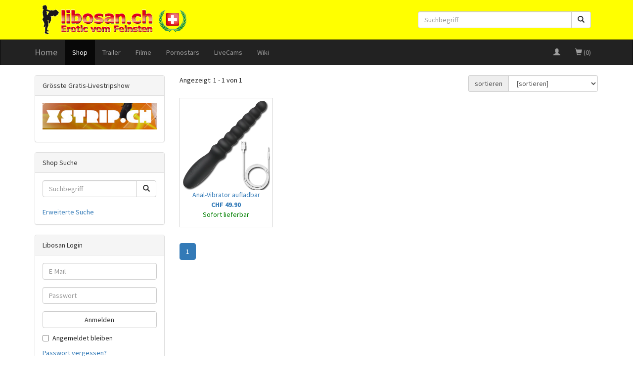

--- FILE ---
content_type: text/html; charset=utf-8
request_url: https://www.libosan.ch/de/shop/overview/1043-klassiker_soft.html
body_size: 14901
content:
<!DOCTYPE html>
<html lang="de-CH">
    <head>
        <meta http-equiv="X-UA-Compatible" content="IE=edge">
        <meta name="viewport" content="width=device-width, initial-scale=1">
        <link rel="icon" type="image/x-icon" href="/templates/libosan2016/img/favicon.ico">
        <link rel="icon" sizes="192x192" href="/templates/libosan2016/img/favicon_192x192.png">
        <link rel="stylesheet" href="/templates/libosan2016/css/bootstrap.min.css">
        <link rel="stylesheet" href="/templates/libosan2016/css/template.css">
        <script src="/vendor/components/jquery/jquery.min.js"></script>
        <script src="/templates/libosan2016/js/bootstrap.min.js"></script>
        <script src="/templates/libosan2016/js/script.js"></script>
    <base href="https://www.libosan.ch/de/shop/overview/1043-klassiker_soft.html" />
	<meta http-equiv="content-type" content="text/html; charset=utf-8" />
	<meta name="rights" content="libosan.ch, Othmarsingen, Schweiz" />
	<meta name="description" content="Artikel aus der Kategorie Klassiker soft" />
	<meta name="generator" content="Joomla! - Open Source Content Management" />
	<title>Klassiker soft Sex-Toys</title>
	<link href="/media/mod_languages/css/template.css?86c03053831d83014ba78d05434fd135" rel="stylesheet" type="text/css" />
	<script src="/javascript/shop.min.js" type="text/javascript"></script>
	<link rel="canonical" href="/de/shop/overview/1043-klassiker_soft.html" />

    
</head>
<body>

<!-- Piwik -->
<script type="text/javascript"> 
  var _paq = _paq || [];
  _paq.push(['trackPageView']);
  _paq.push(['enableLinkTracking']);
  (function() {
    var u=(("https:" == document.location.protocol) ? "https" : "http") + "://analytics.xl-media.ch//";
    _paq.push(['setTrackerUrl', u+'piwik.php']);
    _paq.push(['setSiteId', 1]);
    var d=document, g=d.createElement('script'), s=d.getElementsByTagName('script')[0]; g.type='text/javascript';
    g.defer=true; g.async=true; g.src=u+'piwik.js'; s.parentNode.insertBefore(g,s);
  })();

</script>
<noscript><p><img src="http://analytics.xl-media.ch/piwik.php?idsite=1&amp;rec=1" style="border:0" alt="" /></p></noscript>
<!-- End Piwik Code -->
<!-- Google Analytics -->
<script>
    (function (i, s, o, g, r, a, m) {
        i['GoogleAnalyticsObject'] = r;
        i[r] = i[r] || function () {
            (i[r].q = i[r].q || []).push(arguments)
        }, i[r].l = 1 * new Date();
        a = s.createElement(o),
                m = s.getElementsByTagName(o)[0];
        a.async = 1;
        a.src = g;
        m.parentNode.insertBefore(a, m)
    })(window, document, 'script', '//www.google-analytics.com/analytics.js', 'ga');

    ga('create', 'UA-3324929-1', 'auto');
    ga('send', 'pageview');

</script>
<!-- End Google Analytics -->

<div id="header">
    <div class="container">
        <div class="col-xs-12 col-sm-7 col-md-8">
            <a href="/de" >
                <img src="/templates/libosan2016/img/libosan_de.gif" alt="libosan.ch">
            </a>
        </div>
        <div class="col-xs-8 col-sm-5 col-md-4">

            <form action="/de/shop/overview.html" method="get">
                <div class="input-group">
                    <input type="text" name="search" class="form-control" placeholder="Suchbegriff" value="">
                    <span class="input-group-btn">
                        <button class="btn btn-default" type="submit">
                            <span class="glyphicon glyphicon-search" aria-hidden="true"></span>
                        </button>
                    </span>
                </div><!-- /input-group -->
            </form>

        </div>
        <div class="col-xs-4 visible-xs" style="text-align: right;">
            <div class="btn-group" role="group" aria-label="...">
                <a class="btn btn-default" href="/de/konto.html"><span class="glyphicon glyphicon-user" aria-hidden="true"></span></a>
                <a class="btn btn-default" href="/de/shop/warenkorb.html"><span class="glyphicon glyphicon-shopping-cart" aria-hidden="true"></span></a>
            </div>
        </div>
    </div>
</div>



<nav class="navbar navbar-inverse">
    <div class="container">
        <!-- Brand and toggle get grouped for better mobile display -->
        <div class="navbar-header">
            <button type="button" class="navbar-toggle collapsed" data-toggle="collapse" data-target="#bs-example-navbar-collapse-1" aria-expanded="false">
                <span class="sr-only">Toggle navigation</span>
                <span class="icon-bar"></span>
                <span class="icon-bar"></span>
                <span class="icon-bar"></span>
            </button>
            <a class="navbar-brand" href="/de">Home</a>
        </div>

        <!-- Collect the nav links, forms, and other content for toggling -->
        <div class="collapse navbar-collapse" id="bs-example-navbar-collapse-1">
            <ul class="nav menu navbar-nav mod-list">
<li class="item-106 current active"><a href="/de/shop.html" >Shop</a></li><li class="item-127"><a href="/de/trailer.html" >Trailer</a></li><li class="item-128"><a href="/de/filme.html" >Filme</a></li><li class="item-175"><a href="/de/pornostars.html" >Pornostars</a></li><li class="item-156"><a href="http://www.xstrip.ch/FreeAccountLanding.aspx" target="_blank" rel="noopener noreferrer">LiveCams</a></li><li class="item-183"><a href="/de/wiki.html" >Wiki</a></li></ul>

            <ul class="nav navbar-nav navbar-right">
    <li><a href="/de/konto.html"><span class="glyphicon glyphicon-user" aria-hidden="true"></span></a></li>
    <li><a href="/de/shop/warenkorb.html"><span class="glyphicon glyphicon-shopping-cart" aria-hidden="true"></span> (0)</a></li>
</ul>
        </div>
    </div>
</div>
</nav>

<div class="container hidden-xs">
    
</div>

<div class="container">
    <div class="row">
        <div class="hidden-xs col-sm-4 col-md-3">
            <div class="panel panel-default"><div class="panel-heading">Grösste Gratis-Livestripshow</div><div class="panel-body">

<div class="custom"  >
	<p><a title="Grösste Gratis-Livestripshow" href="https://www.xstrip.ch/Landing/FreeAccountLanding.aspx?Language=de" target="_blank" rel="noopener noreferrer"><img src="/images/images/xstrip_banner.jpg" alt="" /></a></p></div>
</div></div><div class="panel panel-default"><div class="panel-heading">Shop Suche</div><div class="panel-body">
<form action="/de/shop/overview.html" method="get">
    <div class="input-group">
        <input type="text" name="search" class="form-control" placeholder="Suchbegriff" value="">
        <span class="input-group-btn">
            <button class="btn btn-default" type="submit"><span class="glyphicon glyphicon-search" aria-hidden="true"></span></button>
        </span>
    </div>
</form>
<br>
<a href="/de/shop/search.html">Erweiterte Suche</a></div></div><div class="panel panel-default"><div class="panel-heading">Libosan Login</div><div class="panel-body">
    <form id="modlogin" action="/de/component/libokonto/" method="post">
        <input type="hidden" name="action" value="checklogin" />
        <input type="hidden" name="return" value="/de/shop/overview/1043-klassiker_soft.html">

        <div class="form-group">
            <input class="form-control" id="login_email" type="email" name="user[email]" placeholder="E-Mail" autocomplete="email">
        </div>
        <div class="form-group">
            <input class="form-control" id="login_pw" type="password" name="user[password]" placeholder="Passwort" autocomplete="current-password">
        </div>

        <button type="submit" class="btn btn-default btn-block">Anmelden</button>
        <div class="checkbox">
            <label for="rememberme">
                <input  id="rememberme" name="remember" type="checkbox" value="checked">Angemeldet bleiben            </label>
        </div>

        <p><a href="/de/component/libokonto/recover.html">Passwort vergessen?</a></p>
        <p><a href="/de/component/libokonto/edit.html">Noch kein Konto?</a></p>
    </form>
</div></div><div class="panel panel-default"><div class="panel-heading">Shop Menu</div><div class="panel-body">
<div class="shopmenu"><ul>
	<li><img class="children" alt="+" src="/templates/libosan2016/img/menu_plus_arc.png"> <a  href="/de/shop/overview/100-porno_dvd.html">Porno DVD</a>
<ul>
	<li><img class="children" alt="+" src="/templates/libosan2016/img/menu_plus_arc.png"> <a  href="/de/shop/overview/103-label.html">Label</a>
<ul>
	<li><img class="" alt="°" src="/templates/libosan2016/img/menu_point_arc.png"> <a  href="/de/shop/overview/1125-atv.html">ATV</a></li>
	<li><img class="" alt="°" src="/templates/libosan2016/img/menu_point_arc.png"> <a  href="/de/shop/overview/744-barracuda.html">Barracuda</a></li>
	<li><img class="" alt="°" src="/templates/libosan2016/img/menu_point_arc.png"> <a  href="/de/shop/overview/644-bb_video.html">BB-Video</a></li>
	<li><img class="" alt="°" src="/templates/libosan2016/img/menu_point_arc.png"> <a  href="/de/shop/overview/665-create_x.html">Create-X</a></li>
	<li><img class="" alt="°" src="/templates/libosan2016/img/menu_point_arc.png"> <a  href="/de/shop/overview/811-cumplexxx.html">Cumplexxx</a></li>
	<li><img class="" alt="°" src="/templates/libosan2016/img/menu_point_arc.png"> <a  href="/de/shop/overview/113-dolly_buster_media.html">Dolly Buster Media</a></li>
	<li><img class="" alt="°" src="/templates/libosan2016/img/menu_point_arc.png"> <a  href="/de/shop/overview/661-erotic_planet.html">Erotic Planet</a></li>
	<li><img class="children" alt="+" src="/templates/libosan2016/img/menu_plus_arc.png"> <a  href="/de/shop/overview/117-goldlight.html">Goldlight</a>
<ul>
	<li><img class="" alt="°" src="/templates/libosan2016/img/menu_point_arc.png"> <a  href="/de/shop/overview/119-mario_salieri.html">Mario Salieri</a></li>
</ul>
</li>
	<li><img class="children" alt="+" src="/templates/libosan2016/img/menu_plus_arc.png"> <a  href="/de/shop/overview/120-gr%C3%B6ger.html">Gröger</a>
<ul>
	<li><img class="" alt="°" src="/templates/libosan2016/img/menu_point_arc.png"> <a  href="/de/shop/overview/849-private_lustschweine.html">Private Lustschweine</a></li>
</ul>
</li>
	<li><img class="" alt="°" src="/templates/libosan2016/img/menu_point_arc.png"> <a  href="/de/shop/overview/758-herzog.html">Herzog</a></li>
	<li><img class="" alt="°" src="/templates/libosan2016/img/menu_point_arc.png"> <a  href="/de/shop/overview/462-hustler.html">Hustler</a></li>
	<li><img class="" alt="°" src="/templates/libosan2016/img/menu_point_arc.png"> <a  href="/de/shop/overview/125-magma.html">Magma</a></li>
	<li><img class="" alt="°" src="/templates/libosan2016/img/menu_point_arc.png"> <a  href="/de/shop/overview/435-marc_dorcel.html">Marc Dorcel</a></li>
	<li><img class="" alt="°" src="/templates/libosan2016/img/menu_point_arc.png"> <a  href="/de/shop/overview/474-muschi_movie.html">Muschi Movie</a></li>
	<li><img class="" alt="°" src="/templates/libosan2016/img/menu_point_arc.png"> <a  href="/de/shop/overview/104-oftly_goldwin.html">Oftly Goldwin</a></li>
	<li><img class="" alt="°" src="/templates/libosan2016/img/menu_point_arc.png"> <a  href="/de/shop/overview/135-private.html">Private</a></li>
	<li><img class="" alt="°" src="/templates/libosan2016/img/menu_point_arc.png"> <a  href="/de/shop/overview/542-sunshine_films.html">Sunshine Films</a></li>
	<li><img class="" alt="°" src="/templates/libosan2016/img/menu_point_arc.png"> <a  href="/de/shop/overview/815-tabu.html">Tabu</a></li>
	<li><img class="" alt="°" src="/templates/libosan2016/img/menu_point_arc.png"> <a  href="/de/shop/overview/1038-telsev.html">Telsev</a></li>
	<li><img class="" alt="°" src="/templates/libosan2016/img/menu_point_arc.png"> <a  href="/de/shop/overview/107-us_labels.html">US-Labels</a></li>
	<li><img class="" alt="°" src="/templates/libosan2016/img/menu_point_arc.png"> <a  href="/de/shop/overview/108-videorama.html">Videorama</a></li>
	<li><img class="" alt="°" src="/templates/libosan2016/img/menu_point_arc.png"> <a  href="/de/shop/overview/1048-z_faktor.html">Z-Faktor</a></li>
</ul>
</li>
	<li><img class="children" alt="+" src="/templates/libosan2016/img/menu_plus_arc.png"> <a  href="/de/shop/overview/680-libosan.html">Libosan</a>
<ul>
	<li><img class="" alt="°" src="/templates/libosan2016/img/menu_point_arc.png"> <a  href="/de/shop/overview/966-actionsex.html">ActionSex</a></li>
	<li><img class="" alt="°" src="/templates/libosan2016/img/menu_point_arc.png"> <a  href="/de/shop/overview/1042-ahv_report.html">AHV-Report</a></li>
	<li><img class="" alt="°" src="/templates/libosan2016/img/menu_point_arc.png"> <a  href="/de/shop/overview/757-amateur.html">Amateur</a></li>
	<li><img class="" alt="°" src="/templates/libosan2016/img/menu_point_arc.png"> <a  href="/de/shop/overview/1117-bestincest.html">Bestincest</a></li>
	<li><img class="" alt="°" src="/templates/libosan2016/img/menu_point_arc.png"> <a  href="/de/shop/overview/676-blockbuster.html">Blockbuster</a></li>
	<li><img class="" alt="°" src="/templates/libosan2016/img/menu_point_arc.png"> <a  href="/de/shop/overview/681-hotdvd.html">HotDVD</a></li>
	<li><img class="" alt="°" src="/templates/libosan2016/img/menu_point_arc.png"> <a  href="/de/shop/overview/477-hotmoments.html">HotMoments</a></li>
	<li><img class="" alt="°" src="/templates/libosan2016/img/menu_point_arc.png"> <a  href="/de/shop/overview/1052-sperma_gangbang.html">Sperma GangBang</a></li>
	<li><img class="" alt="°" src="/templates/libosan2016/img/menu_point_arc.png"> <a  href="/de/shop/overview/965-sweety.html">Sweety</a></li>
	<li><img class="" alt="°" src="/templates/libosan2016/img/menu_point_arc.png"> <a  href="/de/shop/overview/769-trans_action.html">Trans Action</a></li>
</ul>
</li>
	<li><img class="children" alt="+" src="/templates/libosan2016/img/menu_plus_arc.png"> <a  href="/de/shop/overview/101-pakete.html">Pakete</a>
<ul>
	<li><img class="" alt="°" src="/templates/libosan2016/img/menu_point_arc.png"> <a  href="/de/shop/overview/1074-amateure.html">Amateure</a></li>
	<li><img class="" alt="°" src="/templates/libosan2016/img/menu_point_arc.png"> <a  href="/de/shop/overview/1091-anal.html">Anal</a></li>
	<li><img class="" alt="°" src="/templates/libosan2016/img/menu_point_arc.png"> <a  href="/de/shop/overview/1083-behaart.html">Behaart</a></li>
	<li><img class="" alt="°" src="/templates/libosan2016/img/menu_point_arc.png"> <a  href="/de/shop/overview/1084-fetish.html">Fetish</a></li>
	<li><img class="" alt="°" src="/templates/libosan2016/img/menu_point_arc.png"> <a  href="/de/shop/overview/1087-gemischte_pakete.html">Gemischte Pakete</a></li>
	<li><img class="" alt="°" src="/templates/libosan2016/img/menu_point_arc.png"> <a  href="/de/shop/overview/1076-gonzo.html">Gonzo</a></li>
	<li><img class="" alt="°" src="/templates/libosan2016/img/menu_point_arc.png"> <a  href="/de/shop/overview/1085-interracial.html">Interracial</a></li>
	<li><img class="" alt="°" src="/templates/libosan2016/img/menu_point_arc.png"> <a  href="/de/shop/overview/1077-klassiker.html">Klassiker</a></li>
	<li><img class="" alt="°" src="/templates/libosan2016/img/menu_point_arc.png"> <a  href="/de/shop/overview/1078-lesben.html">Lesben</a></li>
	<li><img class="" alt="°" src="/templates/libosan2016/img/menu_point_arc.png"> <a  href="/de/shop/overview/1080-reife_frauen_omas.html">Reife Frauen, Omas</a></li>
	<li><img class="" alt="°" src="/templates/libosan2016/img/menu_point_arc.png"> <a  href="/de/shop/overview/1081-teenies.html">Teenies</a></li>
	<li><img class="" alt="°" src="/templates/libosan2016/img/menu_point_arc.png"> <a  href="/de/shop/overview/1082-transen.html">Transen</a></li>
	<li><img class="" alt="°" src="/templates/libosan2016/img/menu_point_arc.png"> <a  href="/de/shop/overview/940-xxxxl_pakete.html">XXXXL Pakete</a></li>
</ul>
</li>
	<li><img class="" alt="°" src="/templates/libosan2016/img/menu_point_arc.png"> <a  href="/de/shop/overview/360-ratgeber.html">Ratgeber</a></li>
	<li><img class="children" alt="+" src="/templates/libosan2016/img/menu_plus_arc.png"> <a  href="/de/shop/overview/150-themen.html">Themen</a>
<ul>
	<li><img class="" alt="°" src="/templates/libosan2016/img/menu_point_arc.png"> <a  href="/de/shop/overview/1111-afrikanerinnen.html">Afrikanerinnen</a></li>
	<li><img class="" alt="°" src="/templates/libosan2016/img/menu_point_arc.png"> <a  href="/de/shop/overview/632-alt_und_jung.html">Alt und Jung</a></li>
	<li><img class="" alt="°" src="/templates/libosan2016/img/menu_point_arc.png"> <a  href="/de/shop/overview/601-am_arbeitsplatz.html">Am Arbeitsplatz</a></li>
	<li><img class="children" alt="+" src="/templates/libosan2016/img/menu_plus_arc.png"> <a  href="/de/shop/overview/188-amateure.html">Amateure</a>
<ul>
	<li><img class="" alt="°" src="/templates/libosan2016/img/menu_point_arc.png"> <a  href="/de/shop/overview/164-casting.html">Casting</a></li>
	<li><img class="" alt="°" src="/templates/libosan2016/img/menu_point_arc.png"> <a  href="/de/shop/overview/196-hausfrauen.html">Hausfrauen</a></li>
	<li><img class="" alt="°" src="/templates/libosan2016/img/menu_point_arc.png"> <a  href="/de/shop/overview/162-nachbarn.html">Nachbarn</a></li>
	<li><img class="" alt="°" src="/templates/libosan2016/img/menu_point_arc.png"> <a  href="/de/shop/overview/737-strassenflirts.html">Strassenflirts</a></li>
	<li><img class="" alt="°" src="/templates/libosan2016/img/menu_point_arc.png"> <a  href="/de/shop/overview/736-swinger.html">Swinger</a></li>
</ul>
</li>
	<li><img class="" alt="°" src="/templates/libosan2016/img/menu_point_arc.png"> <a  href="/de/shop/overview/166-anal.html">Anal</a></li>
	<li><img class="" alt="°" src="/templates/libosan2016/img/menu_point_arc.png"> <a  href="/de/shop/overview/190-asiatinnen.html">Asiatinnen</a></li>
	<li><img class="" alt="°" src="/templates/libosan2016/img/menu_point_arc.png"> <a  href="/de/shop/overview/192-bauernsex.html">Bauernsex</a></li>
	<li><img class="" alt="°" src="/templates/libosan2016/img/menu_point_arc.png"> <a  href="/de/shop/overview/186-behaart.html">Behaart</a></li>
	<li><img class="" alt="°" src="/templates/libosan2016/img/menu_point_arc.png"> <a  href="/de/shop/overview/231-best_of.html">Best of</a></li>
	<li><img class="" alt="°" src="/templates/libosan2016/img/menu_point_arc.png"> <a  href="/de/shop/overview/171-bisex.html">BiSex</a></li>
	<li><img class="" alt="°" src="/templates/libosan2016/img/menu_point_arc.png"> <a  href="/de/shop/overview/639-blow_job.html">Blow Job</a></li>
	<li><img class="" alt="°" src="/templates/libosan2016/img/menu_point_arc.png"> <a  href="/de/shop/overview/733-creampie.html">Creampie</a></li>
	<li><img class="" alt="°" src="/templates/libosan2016/img/menu_point_arc.png"> <a  href="/de/shop/overview/201-cum_shots.html">Cum Shots</a></li>
	<li><img class="" alt="°" src="/templates/libosan2016/img/menu_point_arc.png"> <a  href="/de/shop/overview/830-deep_throat.html">Deep throat</a></li>
	<li><img class="" alt="°" src="/templates/libosan2016/img/menu_point_arc.png"> <a  href="/de/shop/overview/1118-devote_weiber.html">Devote Weiber</a></li>
	<li><img class="" alt="°" src="/templates/libosan2016/img/menu_point_arc.png"> <a  href="/de/shop/overview/747-dicke_frauen.html">Dicke Frauen</a></li>
	<li><img class="" alt="°" src="/templates/libosan2016/img/menu_point_arc.png"> <a  href="/de/shop/overview/156-dildospiele.html">Dildospiele</a></li>
	<li><img class="" alt="°" src="/templates/libosan2016/img/menu_point_arc.png"> <a  href="/de/shop/overview/452-exotic_indien.html">Exotic, Indien</a></li>
	<li><img class="children" alt="+" src="/templates/libosan2016/img/menu_plus_arc.png"> <a  href="/de/shop/overview/443-fetisch.html">Fetisch</a>
<ul>
	<li><img class="" alt="°" src="/templates/libosan2016/img/menu_point_arc.png"> <a  href="/de/shop/overview/153-bdsm.html">BDSM</a></li>
	<li><img class="" alt="°" src="/templates/libosan2016/img/menu_point_arc.png"> <a  href="/de/shop/overview/1116-benutzt.html">Benutzt</a></li>
	<li><img class="" alt="°" src="/templates/libosan2016/img/menu_point_arc.png"> <a  href="/de/shop/overview/183-kliniksex.html">Kliniksex</a></li>
	<li><img class="" alt="°" src="/templates/libosan2016/img/menu_point_arc.png"> <a  href="/de/shop/overview/209-lack_%26_leder.html">Lack & Leder</a></li>
	<li><img class="" alt="°" src="/templates/libosan2016/img/menu_point_arc.png"> <a  href="/de/shop/overview/631-latex.html">Latex</a></li>
	<li><img class="" alt="°" src="/templates/libosan2016/img/menu_point_arc.png"> <a  href="/de/shop/overview/197-nylon_stockings.html">Nylon, Stockings</a></li>
</ul>
</li>
	<li><img class="" alt="°" src="/templates/libosan2016/img/menu_point_arc.png"> <a  href="/de/shop/overview/743-fisting.html">Fisting</a></li>
	<li><img class="" alt="°" src="/templates/libosan2016/img/menu_point_arc.png"> <a  href="/de/shop/overview/607-gedehnte_fotzen.html">Gedehnte Fotzen</a></li>
	<li><img class="" alt="°" src="/templates/libosan2016/img/menu_point_arc.png"> <a  href="/de/shop/overview/874-gonzo.html">Gonzo</a></li>
	<li><img class="" alt="°" src="/templates/libosan2016/img/menu_point_arc.png"> <a  href="/de/shop/overview/1039-grosse_%C3%A4rsche.html">Grosse Ärsche</a></li>
	<li><img class="" alt="°" src="/templates/libosan2016/img/menu_point_arc.png"> <a  href="/de/shop/overview/210-grosse_titten.html">Grosse Titten</a></li>
	<li><img class="children" alt="+" src="/templates/libosan2016/img/menu_plus_arc.png"> <a  href="/de/shop/overview/641-gruppensex.html">Gruppensex</a>
<ul>
	<li><img class="" alt="°" src="/templates/libosan2016/img/menu_point_arc.png"> <a  href="/de/shop/overview/169-gang_bang.html">Gang Bang</a></li>
	<li><img class="" alt="°" src="/templates/libosan2016/img/menu_point_arc.png"> <a  href="/de/shop/overview/182-orgien.html">Orgien</a></li>
	<li><img class="" alt="°" src="/templates/libosan2016/img/menu_point_arc.png"> <a  href="/de/shop/overview/178-sandwich_fick.html">Sandwich-Fick</a></li>
</ul>
</li>
	<li><img class="" alt="°" src="/templates/libosan2016/img/menu_point_arc.png"> <a  href="/de/shop/overview/459-hardcore.html">Hardcore</a></li>
	<li><img class="children" alt="+" src="/templates/libosan2016/img/menu_plus_arc.png"> <a  href="/de/shop/overview/177-hc_spielfilme.html">HC-Spielfilme</a>
<ul>
	<li><img class="" alt="°" src="/templates/libosan2016/img/menu_point_arc.png"> <a  href="/de/shop/overview/498-paartauglich.html">Paartauglich</a></li>
</ul>
</li>
	<li><img class="" alt="°" src="/templates/libosan2016/img/menu_point_arc.png"> <a  href="/de/shop/overview/590-hermaphroditen.html">Hermaphroditen</a></li>
	<li><img class="" alt="°" src="/templates/libosan2016/img/menu_point_arc.png"> <a  href="/de/shop/overview/608-interracial.html">Interracial</a></li>
	<li><img class="" alt="°" src="/templates/libosan2016/img/menu_point_arc.png"> <a  href="/de/shop/overview/175-inzest.html">Inzest</a></li>
	<li><img class="" alt="°" src="/templates/libosan2016/img/menu_point_arc.png"> <a  href="/de/shop/overview/1046-kaviar.html">Kaviar</a></li>
	<li><img class="children" alt="+" src="/templates/libosan2016/img/menu_plus_arc.png"> <a  href="/de/shop/overview/233-klassiker.html">Klassiker</a>
<ul>
	<li><img class="" alt="°" src="/templates/libosan2016/img/menu_point_arc.png"> <a  href="/de/shop/overview/1126-mutzenbacher.html">Mutzenbacher</a></li>
</ul>
</li>
	<li><img class="" alt="°" src="/templates/libosan2016/img/menu_point_arc.png"> <a  href="/de/shop/overview/523-latin_girls_brasil.html">Latin Girls, Brasil</a></li>
	<li><img class="" alt="°" src="/templates/libosan2016/img/menu_point_arc.png"> <a  href="/de/shop/overview/212-lesben.html">Lesben</a></li>
	<li><img class="" alt="°" src="/templates/libosan2016/img/menu_point_arc.png"> <a  href="/de/shop/overview/1045-natursekt.html">Natursekt</a></li>
	<li><img class="" alt="°" src="/templates/libosan2016/img/menu_point_arc.png"> <a  href="/de/shop/overview/645-%C3%B6ffentliche_orte.html">Öffentliche Orte</a></li>
	<li><img class="" alt="°" src="/templates/libosan2016/img/menu_point_arc.png"> <a  href="/de/shop/overview/1119-ohne_anal.html">Ohne Anal</a></li>
	<li><img class="" alt="°" src="/templates/libosan2016/img/menu_point_arc.png"> <a  href="/de/shop/overview/203-omas.html">Omas</a></li>
	<li><img class="" alt="°" src="/templates/libosan2016/img/menu_point_arc.png"> <a  href="/de/shop/overview/151-outdoor.html">Outdoor</a></li>
	<li><img class="" alt="°" src="/templates/libosan2016/img/menu_point_arc.png"> <a  href="/de/shop/overview/812-pussy_pumpe.html">Pussy-Pumpe</a></li>
	<li><img class="" alt="°" src="/templates/libosan2016/img/menu_point_arc.png"> <a  href="/de/shop/overview/1054-ratgeber.html">Ratgeber</a></li>
	<li><img class="" alt="°" src="/templates/libosan2016/img/menu_point_arc.png"> <a  href="/de/shop/overview/206-reife_frauen_milfs.html">Reife Frauen, Milfs</a></li>
	<li><img class="" alt="°" src="/templates/libosan2016/img/menu_point_arc.png"> <a  href="/de/shop/overview/587-riesenschw%C3%A4nze.html">Riesenschwänze</a></li>
	<li><img class="" alt="°" src="/templates/libosan2016/img/menu_point_arc.png"> <a  href="/de/shop/overview/168-schwanger.html">Schwanger</a></li>
	<li><img class="" alt="°" src="/templates/libosan2016/img/menu_point_arc.png"> <a  href="/de/shop/overview/106-schweizer_prod.html">Schweizer Prod.</a></li>
	<li><img class="" alt="°" src="/templates/libosan2016/img/menu_point_arc.png"> <a  href="/de/shop/overview/732-solo_girls.html">Solo Girls</a></li>
	<li><img class="" alt="°" src="/templates/libosan2016/img/menu_point_arc.png"> <a  href="/de/shop/overview/1049-squirt.html">Squirt</a></li>
	<li><img class="children" alt="+" src="/templates/libosan2016/img/menu_plus_arc.png"> <a  href="/de/shop/overview/198-teenies.html">Teenies</a>
<ul>
	<li><img class="" alt="°" src="/templates/libosan2016/img/menu_point_arc.png"> <a  href="/de/shop/overview/418-lolitas.html">Lolitas</a></li>
	<li><img class="" alt="°" src="/templates/libosan2016/img/menu_point_arc.png"> <a  href="/de/shop/overview/391-schulm%C3%A4dchen.html">Schulmädchen</a></li>
</ul>
</li>
	<li><img class="" alt="°" src="/templates/libosan2016/img/menu_point_arc.png"> <a  href="/de/shop/overview/408-transen.html">Transen</a></li>
	<li><img class="" alt="°" src="/templates/libosan2016/img/menu_point_arc.png"> <a  href="/de/shop/overview/753-voyeur.html">Voyeur</a></li>
	<li><img class="" alt="°" src="/templates/libosan2016/img/menu_point_arc.png"> <a  href="/de/shop/overview/1110-zungen_anal.html">Zungen-Anal</a></li>
</ul>
</li>
	<li><img class="children" alt="+" src="/templates/libosan2016/img/menu_plus_arc.png"> <a  href="/de/shop/overview/10000-pornostars.html">Pornostars</a>
<ul>
	<li><img class="" alt="°" src="/templates/libosan2016/img/menu_point_arc.png"> <a  href="/de/shop/overview/10611-abbie_cat.html">Abbie Cat</a></li>
	<li><img class="" alt="°" src="/templates/libosan2016/img/menu_point_arc.png"> <a  href="/de/shop/overview/10616-aleska_diamond.html">Aleska Diamond</a></li>
	<li><img class="" alt="°" src="/templates/libosan2016/img/menu_point_arc.png"> <a  href="/de/shop/overview/10617-aletta_ocean.html">Aletta Ocean</a></li>
	<li><img class="" alt="°" src="/templates/libosan2016/img/menu_point_arc.png"> <a  href="/de/shop/overview/10625-allie_haze.html">Allie Haze</a></li>
	<li><img class="" alt="°" src="/templates/libosan2016/img/menu_point_arc.png"> <a  href="/de/shop/overview/10634-angel_dark.html">Angel Dark</a></li>
	<li><img class="" alt="°" src="/templates/libosan2016/img/menu_point_arc.png"> <a  href="/de/shop/overview/10635-angel_pink.html">Angel Pink</a></li>
	<li><img class="" alt="°" src="/templates/libosan2016/img/menu_point_arc.png"> <a  href="/de/shop/overview/10638-angelica_heart.html">Angelica Heart</a></li>
	<li><img class="" alt="°" src="/templates/libosan2016/img/menu_point_arc.png"> <a  href="/de/shop/overview/10644-anna_nova.html">Anna Nova</a></li>
	<li><img class="" alt="°" src="/templates/libosan2016/img/menu_point_arc.png"> <a  href="/de/shop/overview/10655-audrey_hollander.html">Audrey Hollander</a></li>
	<li><img class="" alt="°" src="/templates/libosan2016/img/menu_point_arc.png"> <a  href="/de/shop/overview/10661-barbara_summer.html">Barbara Summer</a></li>
	<li><img class="" alt="°" src="/templates/libosan2016/img/menu_point_arc.png"> <a  href="/de/shop/overview/10672-brandy_talore.html">Brandy Talore</a></li>
	<li><img class="" alt="°" src="/templates/libosan2016/img/menu_point_arc.png"> <a  href="/de/shop/overview/10678-brooke_haven.html">Brooke Haven</a></li>
	<li><img class="" alt="°" src="/templates/libosan2016/img/menu_point_arc.png"> <a  href="/de/shop/overview/10682-carla_cox.html">Carla Cox</a></li>
	<li><img class="" alt="°" src="/templates/libosan2016/img/menu_point_arc.png"> <a  href="/de/shop/overview/10684-cassie_young.html">Cassie Young</a></li>
	<li><img class="" alt="°" src="/templates/libosan2016/img/menu_point_arc.png"> <a  href="/de/shop/overview/10686-cathy_heaven.html">Cathy Heaven</a></li>
	<li><img class="" alt="°" src="/templates/libosan2016/img/menu_point_arc.png"> <a  href="/de/shop/overview/10700-cindy_crawford.html">Cindy Crawford</a></li>
	<li><img class="" alt="°" src="/templates/libosan2016/img/menu_point_arc.png"> <a  href="/de/shop/overview/10701-cindy_dollar.html">Cindy Dollar</a></li>
	<li><img class="" alt="°" src="/templates/libosan2016/img/menu_point_arc.png"> <a  href="/de/shop/overview/10702-cindy_hope.html">Cindy Hope</a></li>
	<li><img class="" alt="°" src="/templates/libosan2016/img/menu_point_arc.png"> <a  href="/de/shop/overview/10713-dani_stecher.html">Dani Stecher</a></li>
	<li><img class="" alt="°" src="/templates/libosan2016/img/menu_point_arc.png"> <a  href="/de/shop/overview/10725-donna_bell.html">Donna Bell</a></li>
	<li><img class="" alt="°" src="/templates/libosan2016/img/menu_point_arc.png"> <a  href="/de/shop/overview/10732-ellen_saint.html">Ellen Saint</a></li>
	<li><img class="" alt="°" src="/templates/libosan2016/img/menu_point_arc.png"> <a  href="/de/shop/overview/10737-eva_angelina.html">Eva Angelina</a></li>
	<li><img class="" alt="°" src="/templates/libosan2016/img/menu_point_arc.png"> <a  href="/de/shop/overview/10740-evan_stone.html">Evan Stone</a></li>
	<li><img class="" alt="°" src="/templates/libosan2016/img/menu_point_arc.png"> <a  href="/de/shop/overview/10754-holly_wellin.html">Holly Wellin</a></li>
	<li><img class="" alt="°" src="/templates/libosan2016/img/menu_point_arc.png"> <a  href="/de/shop/overview/10762-jayna_oso.html">Jayna Oso</a></li>
	<li><img class="" alt="°" src="/templates/libosan2016/img/menu_point_arc.png"> <a  href="/de/shop/overview/10763-jenaveve_jolie.html">Jenaveve Jolie</a></li>
	<li><img class="" alt="°" src="/templates/libosan2016/img/menu_point_arc.png"> <a  href="/de/shop/overview/10769-jessica_fiorentino.html">Jessica Fiorentino</a></li>
	<li><img class="" alt="°" src="/templates/libosan2016/img/menu_point_arc.png"> <a  href="/de/shop/overview/10771-jessica_von_rotz.html">Jessica von Rotz</a></li>
	<li><img class="" alt="°" src="/templates/libosan2016/img/menu_point_arc.png"> <a  href="/de/shop/overview/10773-john_holmes.html">John Holmes</a></li>
	<li><img class="" alt="°" src="/templates/libosan2016/img/menu_point_arc.png"> <a  href="/de/shop/overview/10780-kathy_anderson.html">Kathy Anderson</a></li>
	<li><img class="" alt="°" src="/templates/libosan2016/img/menu_point_arc.png"> <a  href="/de/shop/overview/10782-katja_kassin.html">Katja Kassin</a></li>
	<li><img class="" alt="°" src="/templates/libosan2016/img/menu_point_arc.png"> <a  href="/de/shop/overview/10784-katsumi.html">Katsumi</a></li>
	<li><img class="" alt="°" src="/templates/libosan2016/img/menu_point_arc.png"> <a  href="/de/shop/overview/10789-kid_bengala.html">Kid Bengala</a></li>
	<li><img class="" alt="°" src="/templates/libosan2016/img/menu_point_arc.png"> <a  href="/de/shop/overview/10790-kimberly_kane.html">Kimberly Kane</a></li>
	<li><img class="" alt="°" src="/templates/libosan2016/img/menu_point_arc.png"> <a  href="/de/shop/overview/10794-lanny_barby.html">Lanny Barby</a></li>
	<li><img class="" alt="°" src="/templates/libosan2016/img/menu_point_arc.png"> <a  href="/de/shop/overview/10797-laura_lion.html">Laura Lion</a></li>
	<li><img class="" alt="°" src="/templates/libosan2016/img/menu_point_arc.png"> <a  href="/de/shop/overview/10799-lauren_phoenix.html">Lauren Phoenix</a></li>
	<li><img class="" alt="°" src="/templates/libosan2016/img/menu_point_arc.png"> <a  href="/de/shop/overview/10801-leah_luv.html">Leah Luv</a></li>
	<li><img class="" alt="°" src="/templates/libosan2016/img/menu_point_arc.png"> <a  href="/de/shop/overview/10802-lee_stone.html">Lee Stone</a></li>
	<li><img class="" alt="°" src="/templates/libosan2016/img/menu_point_arc.png"> <a  href="/de/shop/overview/10807-liliane_tiger.html">Liliane Tiger</a></li>
	<li><img class="" alt="°" src="/templates/libosan2016/img/menu_point_arc.png"> <a  href="/de/shop/overview/10808-lisa_ann.html">Lisa Ann</a></li>
	<li><img class="" alt="°" src="/templates/libosan2016/img/menu_point_arc.png"> <a  href="/de/shop/overview/10813-lucy_lee.html">Lucy Lee</a></li>
	<li><img class="" alt="°" src="/templates/libosan2016/img/menu_point_arc.png"> <a  href="/de/shop/overview/10814-lucy_love.html">Lucy Love</a></li>
	<li><img class="" alt="°" src="/templates/libosan2016/img/menu_point_arc.png"> <a  href="/de/shop/overview/10817-mandy_bright.html">Mandy Bright</a></li>
	<li><img class="" alt="°" src="/templates/libosan2016/img/menu_point_arc.png"> <a  href="/de/shop/overview/10819-maria_bellucci.html">Maria Bellucci</a></li>
	<li><img class="" alt="°" src="/templates/libosan2016/img/menu_point_arc.png"> <a  href="/de/shop/overview/10820-maria_mia.html">Maria Mia</a></li>
	<li><img class="" alt="°" src="/templates/libosan2016/img/menu_point_arc.png"> <a  href="/de/shop/overview/10821-markus_waxenegger.html">Markus Waxenegger</a></li>
	<li><img class="" alt="°" src="/templates/libosan2016/img/menu_point_arc.png"> <a  href="/de/shop/overview/10825-melissa_lauren.html">Melissa Lauren</a></li>
	<li><img class="" alt="°" src="/templates/libosan2016/img/menu_point_arc.png"> <a  href="/de/shop/overview/10826-mercedes_escobar.html">Mercedes Escobar</a></li>
	<li><img class="" alt="°" src="/templates/libosan2016/img/menu_point_arc.png"> <a  href="/de/shop/overview/10827-mia_bangg.html">Mia Bangg</a></li>
	<li><img class="" alt="°" src="/templates/libosan2016/img/menu_point_arc.png"> <a  href="/de/shop/overview/10830-michelle_wild.html">Michelle Wild</a></li>
	<li><img class="" alt="°" src="/templates/libosan2016/img/menu_point_arc.png"> <a  href="/de/shop/overview/10831-missy_monroe.html">Missy Monroe</a></li>
	<li><img class="" alt="°" src="/templates/libosan2016/img/menu_point_arc.png"> <a  href="/de/shop/overview/10839-natalli_di_angelo.html">Natalli di Angelo</a></li>
	<li><img class="" alt="°" src="/templates/libosan2016/img/menu_point_arc.png"> <a  href="/de/shop/overview/10845-oksana.html">Oksana</a></li>
	<li><img class="" alt="°" src="/templates/libosan2016/img/menu_point_arc.png"> <a  href="/de/shop/overview/10859-rebeca_linares.html">Rebeca Linares</a></li>
	<li><img class="" alt="°" src="/templates/libosan2016/img/menu_point_arc.png"> <a  href="/de/shop/overview/10868-ron_jeremy.html">Ron Jeremy</a></li>
	<li><img class="" alt="°" src="/templates/libosan2016/img/menu_point_arc.png"> <a  href="/de/shop/overview/10872-sabrina_sweet.html">Sabrina Sweet</a></li>
	<li><img class="" alt="°" src="/templates/libosan2016/img/menu_point_arc.png"> <a  href="/de/shop/overview/10881-sandra_romain.html">Sandra Romain</a></li>
	<li><img class="" alt="°" src="/templates/libosan2016/img/menu_point_arc.png"> <a  href="/de/shop/overview/10887-sarah_twain.html">Sarah Twain</a></li>
	<li><img class="" alt="°" src="/templates/libosan2016/img/menu_point_arc.png"> <a  href="/de/shop/overview/10892-sharka_blue.html">Sharka Blue</a></li>
	<li><img class="" alt="°" src="/templates/libosan2016/img/menu_point_arc.png"> <a  href="/de/shop/overview/10893-sharon_da_vale.html">Sharon Da Vale</a></li>
	<li><img class="" alt="°" src="/templates/libosan2016/img/menu_point_arc.png"> <a  href="/de/shop/overview/10895-shy_love.html">Shy Love</a></li>
	<li><img class="" alt="°" src="/templates/libosan2016/img/menu_point_arc.png"> <a  href="/de/shop/overview/10899-silvia.html">Silvia</a></li>
	<li><img class="" alt="°" src="/templates/libosan2016/img/menu_point_arc.png"> <a  href="/de/shop/overview/10903-sophie_evans.html">Sophie Evans</a></li>
	<li><img class="" alt="°" src="/templates/libosan2016/img/menu_point_arc.png"> <a  href="/de/shop/overview/10905-stacy_silver.html">Stacy Silver</a></li>
	<li><img class="" alt="°" src="/templates/libosan2016/img/menu_point_arc.png"> <a  href="/de/shop/overview/10912-tarra_white.html">Tarra White</a></li>
	<li><img class="" alt="°" src="/templates/libosan2016/img/menu_point_arc.png"> <a  href="/de/shop/overview/10918-terri_summers.html">Terri Summers</a></li>
	<li><img class="" alt="°" src="/templates/libosan2016/img/menu_point_arc.png"> <a  href="/de/shop/overview/10926-tyla_wynn.html">Tyla Wynn</a></li>
	<li><img class="" alt="°" src="/templates/libosan2016/img/menu_point_arc.png"> <a  href="/de/shop/overview/10930-venus.html">Venus</a></li>
</ul>
</li>
</ul>
</li>
	<li><img class="" alt="°" src="/templates/libosan2016/img/menu_point_arc.png"> <a  href="/de/shop/overview/946-sammler_boxen.html">Sammler-Boxen</a></li>
	<li><img class="" alt="°" src="/templates/libosan2016/img/menu_point_arc.png"> <a  href="/de/shop/overview/750-blu_raydisc.html">Blu-rayDisc</a></li>
	<li><img class="children" alt="+" src="/templates/libosan2016/img/menu_plus_arc.png"> <a  href="/de/shop/overview/1094-restposten.html">Restposten</a>
<ul>
	<li><img class="" alt="°" src="/templates/libosan2016/img/menu_point_arc.png"> <a  href="/de/shop/overview/1095-restposten_dvd.html">Restposten DVD</a></li>
	<li><img class="" alt="°" src="/templates/libosan2016/img/menu_point_arc.png"> <a  href="/de/shop/overview/1096-sonstige_restposten.html">Sonstige Restposten</a></li>
</ul>
</li>
	<li><img class="children" alt="+" src="/templates/libosan2016/img/menu_plus_arc.png"> <a  href="/de/shop/overview/375-buch_magazin.html">Buch/Magazin</a>
<ul>
	<li><img class="" alt="°" src="/templates/libosan2016/img/menu_point_arc.png"> <a  href="/de/shop/overview/574-erotik_kalender.html">Erotik-Kalender</a></li>
	<li><img class="" alt="°" src="/templates/libosan2016/img/menu_point_arc.png"> <a  href="/de/shop/overview/613-erotik_ratgeber.html">Erotik-Ratgeber</a></li>
	<li><img class="" alt="°" src="/templates/libosan2016/img/menu_point_arc.png"> <a  href="/de/shop/overview/614-erotische_belletristik.html">Erotische Belletristik</a></li>
</ul>
</li>
	<li><img class="children" alt="+" src="/templates/libosan2016/img/menu_plus_arc.png"> <a  href="/de/shop/overview/383-pr%C3%A4parate.html">Präparate</a>
<ul>
	<li><img class="" alt="°" src="/templates/libosan2016/img/menu_point_arc.png"> <a  href="/de/shop/overview/861-enthaarung.html">Enthaarung</a></li>
	<li><img class="children" alt="+" src="/templates/libosan2016/img/menu_plus_arc.png"> <a  href="/de/shop/overview/724-gleitmittel.html">Gleitmittel</a>
<ul>
	<li><img class="" alt="°" src="/templates/libosan2016/img/menu_point_arc.png"> <a  href="/de/shop/overview/952-anal.html">Anal</a></li>
	<li><img class="" alt="°" src="/templates/libosan2016/img/menu_point_arc.png"> <a  href="/de/shop/overview/950-mit_geschmack.html">Mit Geschmack</a></li>
	<li><img class="" alt="°" src="/templates/libosan2016/img/menu_point_arc.png"> <a  href="/de/shop/overview/949-silikonbasierend.html">Silikonbasierend</a></li>
	<li><img class="" alt="°" src="/templates/libosan2016/img/menu_point_arc.png"> <a  href="/de/shop/overview/948-wasserbasierend.html">Wasserbasierend</a></li>
</ul>
</li>
	<li><img class="" alt="°" src="/templates/libosan2016/img/menu_point_arc.png"> <a  href="/de/shop/overview/756-leistung.html">Leistung</a></li>
	<li><img class="" alt="°" src="/templates/libosan2016/img/menu_point_arc.png"> <a  href="/de/shop/overview/1044-luststeigerung.html">Luststeigerung</a></li>
	<li><img class="" alt="°" src="/templates/libosan2016/img/menu_point_arc.png"> <a  href="/de/shop/overview/725-massage_oele.html">Massage-Oele</a></li>
	<li><img class="" alt="°" src="/templates/libosan2016/img/menu_point_arc.png"> <a  href="/de/shop/overview/858-parf%C3%BCm_pheromone.html">Parfüm/Pheromone</a></li>
	<li><img class="" alt="°" src="/templates/libosan2016/img/menu_point_arc.png"> <a  href="/de/shop/overview/726-pflegemittel.html">Pflegemittel</a></li>
</ul>
</li>
	<li><img class="children" alt="+" src="/templates/libosan2016/img/menu_plus_arc.png"> <a  href="/de/shop/overview/380-kondome.html">Kondome</a>
<ul>
	<li><img class="" alt="°" src="/templates/libosan2016/img/menu_point_arc.png"> <a  href="/de/shop/overview/873-extra_grosse.html">Extra grosse</a></li>
	<li><img class="" alt="°" src="/templates/libosan2016/img/menu_point_arc.png"> <a  href="/de/shop/overview/870-extra_starke.html">Extra starke</a></li>
	<li><img class="" alt="°" src="/templates/libosan2016/img/menu_point_arc.png"> <a  href="/de/shop/overview/866-geschmacks.html">Geschmacks</a></li>
	<li><img class="" alt="°" src="/templates/libosan2016/img/menu_point_arc.png"> <a  href="/de/shop/overview/862-grosspackungen.html">Grosspackungen</a></li>
	<li><img class="" alt="°" src="/templates/libosan2016/img/menu_point_arc.png"> <a  href="/de/shop/overview/863-london.html">London</a></li>
</ul>
</li>
	<li><img class="children" alt="+" src="/templates/libosan2016/img/menu_plus_arc.png"> <a  href="/de/shop/overview/739-penisvergr%C3%B6sserung.html">Penisvergrösserung</a>
<ul>
	<li><img class="" alt="°" src="/templates/libosan2016/img/menu_point_arc.png"> <a  href="/de/shop/overview/859-penisvakuumpumpen.html">Penisvakuumpumpen</a></li>
</ul>
</li>
	<li><img class="children" alt="+" src="/templates/libosan2016/img/menu_plus_arc.png"> <a  href="/de/shop/overview/376-sex_toys.html">Sex-Toys</a>
<ul style="max-height: none;">
	<li><img class="" alt="°" src="/templates/libosan2016/img/menu_point_arc.png"> <a  href="/de/shop/overview/657-anal.html">Anal</a></li>
	<li><img class="children" alt="+" src="/templates/libosan2016/img/menu_plus_arc.png"> <a  href="/de/shop/overview/392-bd_sm.html">BD/SM</a>
<ul>
	<li><img class="" alt="°" src="/templates/libosan2016/img/menu_point_arc.png"> <a  href="/de/shop/overview/880-diverses.html">Diverses</a></li>
	<li><img class="" alt="°" src="/templates/libosan2016/img/menu_point_arc.png"> <a  href="/de/shop/overview/1001-fessel_set.html">Fessel-Set</a></li>
	<li><img class="" alt="°" src="/templates/libosan2016/img/menu_point_arc.png"> <a  href="/de/shop/overview/718-fesseln.html">Fesseln</a></li>
	<li><img class="" alt="°" src="/templates/libosan2016/img/menu_point_arc.png"> <a  href="/de/shop/overview/879-klemmen.html">Klemmen</a></li>
	<li><img class="" alt="°" src="/templates/libosan2016/img/menu_point_arc.png"> <a  href="/de/shop/overview/877-knebel.html">Knebel</a></li>
	<li><img class="" alt="°" src="/templates/libosan2016/img/menu_point_arc.png"> <a  href="/de/shop/overview/709-masken.html">Masken</a></li>
	<li><img class="" alt="°" src="/templates/libosan2016/img/menu_point_arc.png"> <a  href="/de/shop/overview/710-peitschen.html">Peitschen</a></li>
	<li><img class="" alt="°" src="/templates/libosan2016/img/menu_point_arc.png"> <a  href="/de/shop/overview/878-sauger.html">Sauger</a></li>
</ul>
</li>
	<li><img class="children" alt="+" src="/templates/libosan2016/img/menu_plus_arc.png"> <a  href="/de/shop/overview/385-dildos.html">Dildos</a>
<ul>
	<li><img class="" alt="°" src="/templates/libosan2016/img/menu_point_arc.png"> <a  href="/de/shop/overview/910-anal_dildos.html">Anal-Dildos</a></li>
	<li><img class="" alt="°" src="/templates/libosan2016/img/menu_point_arc.png"> <a  href="/de/shop/overview/1037-aufblasbar.html">Aufblasbar</a></li>
	<li><img class="" alt="°" src="/templates/libosan2016/img/menu_point_arc.png"> <a  href="/de/shop/overview/915-dildos_klassisch.html">Dildos klassisch</a></li>
	<li><img class="" alt="°" src="/templates/libosan2016/img/menu_point_arc.png"> <a  href="/de/shop/overview/913-dildos_standfuss_saugnapf.html">Dildos Standfuss/Saugnapf</a></li>
	<li><img class="" alt="°" src="/templates/libosan2016/img/menu_point_arc.png"> <a  href="/de/shop/overview/914-doppel_dildos.html">Doppel-Dildos</a></li>
	<li><img class="" alt="°" src="/templates/libosan2016/img/menu_point_arc.png"> <a  href="/de/shop/overview/916-fun_dildos.html">Fun-Dildos</a></li>
	<li><img class="" alt="°" src="/templates/libosan2016/img/menu_point_arc.png"> <a  href="/de/shop/overview/912-penisform_dildos.html">Penisform-Dildos</a></li>
</ul>
</li>
	<li><img class="" alt="°" src="/templates/libosan2016/img/menu_point_arc.png"> <a  href="/de/shop/overview/377-f%C3%BCr_beide.html">für BEIDE</a></li>
	<li><img class="children" alt="+" src="/templates/libosan2016/img/menu_plus_arc.png"> <a  href="/de/shop/overview/379-f%C3%BCr_ihn.html">für IHN</a>
<ul>
	<li><img class="" alt="°" src="/templates/libosan2016/img/menu_point_arc.png"> <a  href="/de/shop/overview/884-k%C3%B6rperteile.html">Körperteile</a></li>
	<li><img class="" alt="°" src="/templates/libosan2016/img/menu_point_arc.png"> <a  href="/de/shop/overview/882-masturbatoren.html">Masturbatoren</a></li>
	<li><img class="" alt="°" src="/templates/libosan2016/img/menu_point_arc.png"> <a  href="/de/shop/overview/883-muschis.html">Muschis</a></li>
	<li><img class="" alt="°" src="/templates/libosan2016/img/menu_point_arc.png"> <a  href="/de/shop/overview/1058-penish%C3%BCllen.html">Penishüllen</a></li>
	<li><img class="" alt="°" src="/templates/libosan2016/img/menu_point_arc.png"> <a  href="/de/shop/overview/722-penismanschetten.html">Penismanschetten</a></li>
	<li><img class="" alt="°" src="/templates/libosan2016/img/menu_point_arc.png"> <a  href="/de/shop/overview/885-prostatamassage.html">Prostatamassage</a></li>
</ul>
</li>
	<li><img class="children" alt="+" src="/templates/libosan2016/img/menu_plus_arc.png"> <a  href="/de/shop/overview/635-f%C3%BCr_sie.html">für SIE</a>
<ul>
	<li><img class="" alt="°" src="/templates/libosan2016/img/menu_point_arc.png"> <a  href="/de/shop/overview/636-liebeskugeln.html">Liebeskugeln</a></li>
</ul>
</li>
	<li><img class="" alt="°" src="/templates/libosan2016/img/menu_point_arc.png"> <a  href="/de/shop/overview/1121-harnr%C3%B6hrenstecker.html">Harnröhrenstecker</a></li>
	<li><img class="" alt="°" src="/templates/libosan2016/img/menu_point_arc.png"> <a  href="/de/shop/overview/1050-klistier.html">Klistier</a></li>
	<li><img class="" alt="°" src="/templates/libosan2016/img/menu_point_arc.png"> <a  href="/de/shop/overview/968-lack_bettw%C3%A4sche.html">Lack-Bettwäsche</a></li>
	<li><img class="children" alt="+" src="/templates/libosan2016/img/menu_plus_arc.png"> <a  href="/de/shop/overview/384-liebespuppen.html">LiebesPuppen</a>
<ul>
	<li><img class="" alt="°" src="/templates/libosan2016/img/menu_point_arc.png"> <a  href="/de/shop/overview/1114-realdoll.html">RealDoll</a></li>
</ul>
</li>
	<li><img class="" alt="°" src="/templates/libosan2016/img/menu_point_arc.png"> <a  href="/de/shop/overview/1056-sexmaschinen.html">Sexmaschinen</a></li>
	<li><img class="" alt="°" src="/templates/libosan2016/img/menu_point_arc.png"> <a  href="/de/shop/overview/723-spezial.html">Spezial</a></li>
	<li><img class="" alt="°" src="/templates/libosan2016/img/menu_point_arc.png"> <a  href="/de/shop/overview/881-strap_on.html">Strap on</a></li>
	<li><img class="children" alt="+" src="/templates/libosan2016/img/menu_plus_arc.png"> <a  href="/de/shop/overview/378-vibratoren.html">Vibratoren</a>
<ul style="max-height: none;">
	<li><img class="" alt="°" src="/templates/libosan2016/img/menu_point_arc.png"> <a  href="/de/shop/overview/898-analvibratoren.html">Analvibratoren</a></li>
	<li><img class="" alt="°" src="/templates/libosan2016/img/menu_point_arc.png"> <a  href="/de/shop/overview/1097-aufladbare_vibratoren.html">Aufladbare Vibratoren</a></li>
	<li><img class="" alt="°" src="/templates/libosan2016/img/menu_point_arc.png"> <a  href="/de/shop/overview/906-doppel_vibis.html">Doppel-Vibis</a></li>
	<li><img class="" alt="°" src="/templates/libosan2016/img/menu_point_arc.png"> <a  href="/de/shop/overview/1100-finger_vibis.html">Finger-Vibis</a></li>
	<li><img class="" alt="°" src="/templates/libosan2016/img/menu_point_arc.png"> <a  href="/de/shop/overview/905-fun_vibis.html">Fun-Vibis</a></li>
	<li><img class="" alt="°" src="/templates/libosan2016/img/menu_point_arc.png"> <a  href="/de/shop/overview/902-g_punktvibratoren.html">G-Punktvibratoren</a></li>
	<li><img class="" alt="°" src="/templates/libosan2016/img/menu_point_arc.png"> <a  href="/de/shop/overview/1120-harnr%C3%B6hren_vibratoren.html">Harnröhren-Vibratoren</a></li>
	<li><img class="" alt="°" src="/templates/libosan2016/img/menu_point_arc.png"> <a  href="/de/shop/overview/897-klassiker_hart.html">Klassiker hart</a></li>
	<li><img class="" alt="°" src="/templates/libosan2016/img/menu_point_arc.png"> <a class="current" href="/de/shop/overview/1043-klassiker_soft.html">Klassiker soft</a></li>
	<li><img class="" alt="°" src="/templates/libosan2016/img/menu_point_arc.png"> <a  href="/de/shop/overview/896-klitorisreizer.html">Klitorisreizer</a></li>
	<li><img class="" alt="°" src="/templates/libosan2016/img/menu_point_arc.png"> <a  href="/de/shop/overview/1099-mit_massagekopf.html">Mit Massagekopf</a></li>
	<li><img class="" alt="°" src="/templates/libosan2016/img/menu_point_arc.png"> <a  href="/de/shop/overview/899-penisform_vibis.html">Penisform-Vibis</a></li>
	<li><img class="" alt="°" src="/templates/libosan2016/img/menu_point_arc.png"> <a  href="/de/shop/overview/903-prostata_vibratoren.html">Prostata-Vibratoren</a></li>
	<li><img class="" alt="°" src="/templates/libosan2016/img/menu_point_arc.png"> <a  href="/de/shop/overview/944-silikon_vibratoren.html">Silikon-Vibratoren</a></li>
	<li><img class="" alt="°" src="/templates/libosan2016/img/menu_point_arc.png"> <a  href="/de/shop/overview/1036-vibratoren_aufblasbar.html">Vibratoren aufblasbar</a></li>
	<li><img class="" alt="°" src="/templates/libosan2016/img/menu_point_arc.png"> <a  href="/de/shop/overview/904-vibro_eier.html">Vibro-Eier</a></li>
	<li><img class="" alt="°" src="/templates/libosan2016/img/menu_point_arc.png"> <a  href="/de/shop/overview/1102-we_vibe.html">We-Vibe</a></li>
	<li><img class="" alt="°" src="/templates/libosan2016/img/menu_point_arc.png"> <a  href="/de/shop/overview/1103-womanizer.html">Womanizer</a></li>
</ul>
</li>
	<li><img class="" alt="°" src="/templates/libosan2016/img/menu_point_arc.png"> <a  href="/de/shop/overview/472-zubeh%C3%B6r.html">Zubehör</a></li>
</ul>
</li>
	<li><img class="children" alt="+" src="/templates/libosan2016/img/menu_plus_arc.png"> <a  href="/de/shop/overview/888-erektionshilfen.html">Erektionshilfen</a>
<ul>
	<li><img class="" alt="°" src="/templates/libosan2016/img/menu_point_arc.png"> <a  href="/de/shop/overview/889-penispumpen.html">Penispumpen</a></li>
	<li><img class="" alt="°" src="/templates/libosan2016/img/menu_point_arc.png"> <a  href="/de/shop/overview/967-penisringe_vibrierend.html">Penisringe vibrierend</a></li>
	<li><img class="" alt="°" src="/templates/libosan2016/img/menu_point_arc.png"> <a  href="/de/shop/overview/890-potenzringe.html">Potenzringe</a></li>
</ul>
</li>
	<li><img class="" alt="°" src="/templates/libosan2016/img/menu_point_arc.png"> <a  href="/de/shop/overview/856-batterien.html">Batterien</a></li>
	<li><img class="children" alt="+" src="/templates/libosan2016/img/menu_plus_arc.png"> <a  href="/de/shop/overview/412-erotische_scherzartikel.html">Erotische Scherzartikel</a>
<ul>
	<li><img class="" alt="°" src="/templates/libosan2016/img/menu_point_arc.png"> <a  href="/de/shop/overview/926-gags.html">Gags</a></li>
</ul>
</li>
	<li><img class="children" alt="+" src="/templates/libosan2016/img/menu_plus_arc.png"> <a  href="/de/shop/overview/400-dessous.html">Dessous</a>
<ul>
	<li><img class="" alt="°" src="/templates/libosan2016/img/menu_point_arc.png"> <a  href="/de/shop/overview/696-accessoires.html">Accessoires</a></li>
	<li><img class="" alt="°" src="/templates/libosan2016/img/menu_point_arc.png"> <a  href="/de/shop/overview/728-fetisch.html">Fetisch</a></li>
	<li><img class="children" alt="+" src="/templates/libosan2016/img/menu_plus_arc.png"> <a  href="/de/shop/overview/688-f%C3%BCr_ihn.html">Für Ihn</a>
<ul>
	<li><img class="children" alt="+" src="/templates/libosan2016/img/menu_plus_arc.png"> <a  href="/de/shop/overview/712-pants%2Bboxer.html">Pants+Boxer</a>
<ul>
	<li><img class="" alt="°" src="/templates/libosan2016/img/menu_point_arc.png"> <a  href="/de/shop/overview/1008-push_up.html">Push-Up</a></li>
	<li><img class="" alt="°" src="/templates/libosan2016/img/menu_point_arc.png"> <a  href="/de/shop/overview/1007-transparent.html">Transparent</a></li>
	<li><img class="" alt="°" src="/templates/libosan2016/img/menu_point_arc.png"> <a  href="/de/shop/overview/1009-wetlook.html">Wetlook</a></li>
</ul>
</li>
	<li><img class="" alt="°" src="/templates/libosan2016/img/menu_point_arc.png"> <a  href="/de/shop/overview/714-shirts.html">Shirts</a></li>
	<li><img class="children" alt="+" src="/templates/libosan2016/img/menu_plus_arc.png"> <a  href="/de/shop/overview/711-slips%2Bstrings.html">Slips+Strings</a>
<ul>
	<li><img class="" alt="°" src="/templates/libosan2016/img/menu_point_arc.png"> <a  href="/de/shop/overview/1003-beutel_strings.html">Beutel-Strings</a></li>
	<li><img class="" alt="°" src="/templates/libosan2016/img/menu_point_arc.png"> <a  href="/de/shop/overview/1002-jocks.html">Jocks</a></li>
	<li><img class="" alt="°" src="/templates/libosan2016/img/menu_point_arc.png"> <a  href="/de/shop/overview/1005-rio_string.html">Rio-String</a></li>
	<li><img class="" alt="°" src="/templates/libosan2016/img/menu_point_arc.png"> <a  href="/de/shop/overview/1010-wetlook.html">Wetlook</a></li>
</ul>
</li>
	<li><img class="" alt="°" src="/templates/libosan2016/img/menu_point_arc.png"> <a  href="/de/shop/overview/715-spezial.html">Spezial</a></li>
</ul>
</li>
	<li><img class="children" alt="+" src="/templates/libosan2016/img/menu_plus_arc.png"> <a  href="/de/shop/overview/686-f%C3%BCr_sie.html">Für Sie</a>
<ul>
	<li><img class="" alt="°" src="/templates/libosan2016/img/menu_point_arc.png"> <a  href="/de/shop/overview/700-bodys.html">Bodys</a></li>
	<li><img class="" alt="°" src="/templates/libosan2016/img/menu_point_arc.png"> <a  href="/de/shop/overview/701-catsuits.html">Catsuits</a></li>
	<li><img class="children" alt="+" src="/templates/libosan2016/img/menu_plus_arc.png"> <a  href="/de/shop/overview/687-lackw%C3%A4sche.html">Lackwäsche</a>
<ul>
	<li><img class="" alt="°" src="/templates/libosan2016/img/menu_point_arc.png"> <a  href="/de/shop/overview/982-bodys.html">Bodys</a></li>
	<li><img class="" alt="°" src="/templates/libosan2016/img/menu_point_arc.png"> <a  href="/de/shop/overview/984-strings.html">Strings</a></li>
</ul>
</li>
	<li><img class="" alt="°" src="/templates/libosan2016/img/menu_point_arc.png"> <a  href="/de/shop/overview/708-leder.html">Leder</a></li>
	<li><img class="" alt="°" src="/templates/libosan2016/img/menu_point_arc.png"> <a  href="/de/shop/overview/1011-leggings.html">Leggings</a></li>
	<li><img class="" alt="°" src="/templates/libosan2016/img/menu_point_arc.png"> <a  href="/de/shop/overview/694-neglig%C3%A9s.html">Negligés</a></li>
	<li><img class="" alt="°" src="/templates/libosan2016/img/menu_point_arc.png"> <a  href="/de/shop/overview/702-outfits.html">Outfits</a></li>
	<li><img class="children" alt="+" src="/templates/libosan2016/img/menu_plus_arc.png"> <a  href="/de/shop/overview/695-r%C3%B6cke_kleider.html">Röcke/Kleider</a>
<ul>
	<li><img class="" alt="°" src="/templates/libosan2016/img/menu_point_arc.png"> <a  href="/de/shop/overview/1041-dessouskleid.html">Dessouskleid</a></li>
	<li><img class="" alt="°" src="/templates/libosan2016/img/menu_point_arc.png"> <a  href="/de/shop/overview/962-netzkleider.html">Netzkleider</a></li>
	<li><img class="" alt="°" src="/templates/libosan2016/img/menu_point_arc.png"> <a  href="/de/shop/overview/963-top_und_rock.html">Top und Rock</a></li>
	<li><img class="" alt="°" src="/templates/libosan2016/img/menu_point_arc.png"> <a  href="/de/shop/overview/1031-wetlook.html">Wetlook</a></li>
</ul>
</li>
	<li><img class="" alt="°" src="/templates/libosan2016/img/menu_point_arc.png"> <a  href="/de/shop/overview/705-slips%2Bstrings.html">Slips+Strings</a></li>
	<li><img class="children" alt="+" src="/templates/libosan2016/img/menu_plus_arc.png"> <a  href="/de/shop/overview/698-straps_sets.html">Straps-Sets</a>
<ul>
	<li><img class="" alt="°" src="/templates/libosan2016/img/menu_point_arc.png"> <a  href="/de/shop/overview/958-strapsg%C3%BCrtel.html">Strapsgürtel</a></li>
	<li><img class="" alt="°" src="/templates/libosan2016/img/menu_point_arc.png"> <a  href="/de/shop/overview/957-strapshemd.html">Strapshemd</a></li>
</ul>
</li>
	<li><img class="children" alt="+" src="/templates/libosan2016/img/menu_plus_arc.png"> <a  href="/de/shop/overview/703-str%C3%BCmpfe.html">Strümpfe</a>
<ul>
	<li><img class="" alt="°" src="/templates/libosan2016/img/menu_point_arc.png"> <a  href="/de/shop/overview/955-halterlose.html">Halterlose</a></li>
	<li><img class="" alt="°" src="/templates/libosan2016/img/menu_point_arc.png"> <a  href="/de/shop/overview/953-netzstr%C3%BCmpfe.html">Netzstrümpfe</a></li>
	<li><img class="" alt="°" src="/templates/libosan2016/img/menu_point_arc.png"> <a  href="/de/shop/overview/954-straps_str%C3%BCmpfe.html">Straps-Strümpfe</a></li>
</ul>
</li>
</ul>
</li>
	<li><img class="" alt="°" src="/templates/libosan2016/img/menu_point_arc.png"> <a  href="/de/shop/overview/894-grosse_gr%C3%B6ssen.html">Grosse Grössen</a></li>
	<li><img class="" alt="°" src="/templates/libosan2016/img/menu_point_arc.png"> <a  href="/de/shop/overview/692-latex.html">LateX</a></li>
</ul>
</li>
	<li><img class="" alt="°" src="/templates/libosan2016/img/menu_point_arc.png"> <a  href="/de/shop/overview/855-fanartikel.html">Fanartikel</a></li>
	<li><img class="" alt="°" src="/templates/libosan2016/img/menu_point_arc.png"> <a  href="/de/shop/overview/387-gratis.html">Gratis</a></li>
	<li><img class="" alt="°" src="/templates/libosan2016/img/menu_point_arc.png"> <a  href="/de/shop/overview/404-gay.html">Gay</a></li></ul></div>
</div></div>
        </div>
        <div class="col-sm-8 col-md-9">
            
                        <!--Content-->
            <div class="container visible-xs"><button class="btn btn-default" id="menuToggle">Menu</button><br><br></div>
<div class="row">
    <div class="col-sm-6 col-md-8">
        <p>Angezeigt: 1 - 1 von 1</p>
    </div>
    <div class="col-xs-9 col-sm-6 col-md-4">
        <form class="autosubmit" method="get" action="/de/shop/overview/1043-klassiker_soft.html">
                                    <div class="input-group">
                <span class="input-group-addon" id="basic-addon1">sortieren</span>
                <select class="form-control" name="order">
                    <option value="">[sortieren]</option>
                                            <option value="2">Neuste</option>                                            <option value="1">Älteste</option>                                            <option value="3">Günstigste</option>                                            <option value="4">Teuerste</option>                                            <option value="5">Name A-Z</option>                                            <option value="6">Name Z-A</option>                                    </select>
            </div>
        </form>
    </div>
</div>

<div class="articleframe">
    <div class="row">
                                <div class="col-xs-6 col-sm-4 col-md-3">
                <div class="item">
                    <a href="/de/shop/toys/2228-anal_vibrator_aufladbar.html" title="Art. Nr. 2228">
                        <div class="item-image">
                            <img src="https://www.libosan.ch/prodbild/02200/2228-01.png" alt="Anal-Vibrator aufladbar">
                        </div>
                        <div class="item-data">
                            <div>Anal-Vibrator aufladbar</div>
                                                            <div style="font-weight: bold;">CHF 49.90</div>
                                <div style="color: green;">Sofort lieferbar</div>
                                                    </div>
                    </a>
                </div>
            </div>
            </div>
</div>

<nav><ul class="pagination"><li class="active"><a href="/de/shop/overview/1043-klassiker_soft.html">1</a></li></ul></nav>
<div id="mobileMenuClose" style="display: none;"></div><div id="mobileMenu" style="display: none;"><div class="shopmenu"><ul>
	<li><img class="children" alt="+" src="/templates/libosan2016/img/menu_plus_arc.png"> <a  href="/de/shop/overview/100-porno_dvd.html">Porno DVD</a>
<ul>
	<li><img class="children" alt="+" src="/templates/libosan2016/img/menu_plus_arc.png"> <a  href="/de/shop/overview/103-label.html">Label</a>
<ul>
	<li><img class="" alt="°" src="/templates/libosan2016/img/menu_point_arc.png"> <a  href="/de/shop/overview/1125-atv.html">ATV</a></li>
	<li><img class="" alt="°" src="/templates/libosan2016/img/menu_point_arc.png"> <a  href="/de/shop/overview/744-barracuda.html">Barracuda</a></li>
	<li><img class="" alt="°" src="/templates/libosan2016/img/menu_point_arc.png"> <a  href="/de/shop/overview/644-bb_video.html">BB-Video</a></li>
	<li><img class="" alt="°" src="/templates/libosan2016/img/menu_point_arc.png"> <a  href="/de/shop/overview/665-create_x.html">Create-X</a></li>
	<li><img class="" alt="°" src="/templates/libosan2016/img/menu_point_arc.png"> <a  href="/de/shop/overview/811-cumplexxx.html">Cumplexxx</a></li>
	<li><img class="" alt="°" src="/templates/libosan2016/img/menu_point_arc.png"> <a  href="/de/shop/overview/113-dolly_buster_media.html">Dolly Buster Media</a></li>
	<li><img class="" alt="°" src="/templates/libosan2016/img/menu_point_arc.png"> <a  href="/de/shop/overview/661-erotic_planet.html">Erotic Planet</a></li>
	<li><img class="children" alt="+" src="/templates/libosan2016/img/menu_plus_arc.png"> <a  href="/de/shop/overview/117-goldlight.html">Goldlight</a>
<ul>
	<li><img class="" alt="°" src="/templates/libosan2016/img/menu_point_arc.png"> <a  href="/de/shop/overview/119-mario_salieri.html">Mario Salieri</a></li>
</ul>
</li>
	<li><img class="children" alt="+" src="/templates/libosan2016/img/menu_plus_arc.png"> <a  href="/de/shop/overview/120-gr%C3%B6ger.html">Gröger</a>
<ul>
	<li><img class="" alt="°" src="/templates/libosan2016/img/menu_point_arc.png"> <a  href="/de/shop/overview/849-private_lustschweine.html">Private Lustschweine</a></li>
</ul>
</li>
	<li><img class="" alt="°" src="/templates/libosan2016/img/menu_point_arc.png"> <a  href="/de/shop/overview/758-herzog.html">Herzog</a></li>
	<li><img class="" alt="°" src="/templates/libosan2016/img/menu_point_arc.png"> <a  href="/de/shop/overview/462-hustler.html">Hustler</a></li>
	<li><img class="" alt="°" src="/templates/libosan2016/img/menu_point_arc.png"> <a  href="/de/shop/overview/125-magma.html">Magma</a></li>
	<li><img class="" alt="°" src="/templates/libosan2016/img/menu_point_arc.png"> <a  href="/de/shop/overview/435-marc_dorcel.html">Marc Dorcel</a></li>
	<li><img class="" alt="°" src="/templates/libosan2016/img/menu_point_arc.png"> <a  href="/de/shop/overview/474-muschi_movie.html">Muschi Movie</a></li>
	<li><img class="" alt="°" src="/templates/libosan2016/img/menu_point_arc.png"> <a  href="/de/shop/overview/104-oftly_goldwin.html">Oftly Goldwin</a></li>
	<li><img class="" alt="°" src="/templates/libosan2016/img/menu_point_arc.png"> <a  href="/de/shop/overview/135-private.html">Private</a></li>
	<li><img class="" alt="°" src="/templates/libosan2016/img/menu_point_arc.png"> <a  href="/de/shop/overview/542-sunshine_films.html">Sunshine Films</a></li>
	<li><img class="" alt="°" src="/templates/libosan2016/img/menu_point_arc.png"> <a  href="/de/shop/overview/815-tabu.html">Tabu</a></li>
	<li><img class="" alt="°" src="/templates/libosan2016/img/menu_point_arc.png"> <a  href="/de/shop/overview/1038-telsev.html">Telsev</a></li>
	<li><img class="" alt="°" src="/templates/libosan2016/img/menu_point_arc.png"> <a  href="/de/shop/overview/107-us_labels.html">US-Labels</a></li>
	<li><img class="" alt="°" src="/templates/libosan2016/img/menu_point_arc.png"> <a  href="/de/shop/overview/108-videorama.html">Videorama</a></li>
	<li><img class="" alt="°" src="/templates/libosan2016/img/menu_point_arc.png"> <a  href="/de/shop/overview/1048-z_faktor.html">Z-Faktor</a></li>
</ul>
</li>
	<li><img class="children" alt="+" src="/templates/libosan2016/img/menu_plus_arc.png"> <a  href="/de/shop/overview/680-libosan.html">Libosan</a>
<ul>
	<li><img class="" alt="°" src="/templates/libosan2016/img/menu_point_arc.png"> <a  href="/de/shop/overview/966-actionsex.html">ActionSex</a></li>
	<li><img class="" alt="°" src="/templates/libosan2016/img/menu_point_arc.png"> <a  href="/de/shop/overview/1042-ahv_report.html">AHV-Report</a></li>
	<li><img class="" alt="°" src="/templates/libosan2016/img/menu_point_arc.png"> <a  href="/de/shop/overview/757-amateur.html">Amateur</a></li>
	<li><img class="" alt="°" src="/templates/libosan2016/img/menu_point_arc.png"> <a  href="/de/shop/overview/1117-bestincest.html">Bestincest</a></li>
	<li><img class="" alt="°" src="/templates/libosan2016/img/menu_point_arc.png"> <a  href="/de/shop/overview/676-blockbuster.html">Blockbuster</a></li>
	<li><img class="" alt="°" src="/templates/libosan2016/img/menu_point_arc.png"> <a  href="/de/shop/overview/681-hotdvd.html">HotDVD</a></li>
	<li><img class="" alt="°" src="/templates/libosan2016/img/menu_point_arc.png"> <a  href="/de/shop/overview/477-hotmoments.html">HotMoments</a></li>
	<li><img class="" alt="°" src="/templates/libosan2016/img/menu_point_arc.png"> <a  href="/de/shop/overview/1052-sperma_gangbang.html">Sperma GangBang</a></li>
	<li><img class="" alt="°" src="/templates/libosan2016/img/menu_point_arc.png"> <a  href="/de/shop/overview/965-sweety.html">Sweety</a></li>
	<li><img class="" alt="°" src="/templates/libosan2016/img/menu_point_arc.png"> <a  href="/de/shop/overview/769-trans_action.html">Trans Action</a></li>
</ul>
</li>
	<li><img class="children" alt="+" src="/templates/libosan2016/img/menu_plus_arc.png"> <a  href="/de/shop/overview/101-pakete.html">Pakete</a>
<ul>
	<li><img class="" alt="°" src="/templates/libosan2016/img/menu_point_arc.png"> <a  href="/de/shop/overview/1074-amateure.html">Amateure</a></li>
	<li><img class="" alt="°" src="/templates/libosan2016/img/menu_point_arc.png"> <a  href="/de/shop/overview/1091-anal.html">Anal</a></li>
	<li><img class="" alt="°" src="/templates/libosan2016/img/menu_point_arc.png"> <a  href="/de/shop/overview/1083-behaart.html">Behaart</a></li>
	<li><img class="" alt="°" src="/templates/libosan2016/img/menu_point_arc.png"> <a  href="/de/shop/overview/1084-fetish.html">Fetish</a></li>
	<li><img class="" alt="°" src="/templates/libosan2016/img/menu_point_arc.png"> <a  href="/de/shop/overview/1087-gemischte_pakete.html">Gemischte Pakete</a></li>
	<li><img class="" alt="°" src="/templates/libosan2016/img/menu_point_arc.png"> <a  href="/de/shop/overview/1076-gonzo.html">Gonzo</a></li>
	<li><img class="" alt="°" src="/templates/libosan2016/img/menu_point_arc.png"> <a  href="/de/shop/overview/1085-interracial.html">Interracial</a></li>
	<li><img class="" alt="°" src="/templates/libosan2016/img/menu_point_arc.png"> <a  href="/de/shop/overview/1077-klassiker.html">Klassiker</a></li>
	<li><img class="" alt="°" src="/templates/libosan2016/img/menu_point_arc.png"> <a  href="/de/shop/overview/1078-lesben.html">Lesben</a></li>
	<li><img class="" alt="°" src="/templates/libosan2016/img/menu_point_arc.png"> <a  href="/de/shop/overview/1080-reife_frauen_omas.html">Reife Frauen, Omas</a></li>
	<li><img class="" alt="°" src="/templates/libosan2016/img/menu_point_arc.png"> <a  href="/de/shop/overview/1081-teenies.html">Teenies</a></li>
	<li><img class="" alt="°" src="/templates/libosan2016/img/menu_point_arc.png"> <a  href="/de/shop/overview/1082-transen.html">Transen</a></li>
	<li><img class="" alt="°" src="/templates/libosan2016/img/menu_point_arc.png"> <a  href="/de/shop/overview/940-xxxxl_pakete.html">XXXXL Pakete</a></li>
</ul>
</li>
	<li><img class="" alt="°" src="/templates/libosan2016/img/menu_point_arc.png"> <a  href="/de/shop/overview/360-ratgeber.html">Ratgeber</a></li>
	<li><img class="children" alt="+" src="/templates/libosan2016/img/menu_plus_arc.png"> <a  href="/de/shop/overview/150-themen.html">Themen</a>
<ul>
	<li><img class="" alt="°" src="/templates/libosan2016/img/menu_point_arc.png"> <a  href="/de/shop/overview/1111-afrikanerinnen.html">Afrikanerinnen</a></li>
	<li><img class="" alt="°" src="/templates/libosan2016/img/menu_point_arc.png"> <a  href="/de/shop/overview/632-alt_und_jung.html">Alt und Jung</a></li>
	<li><img class="" alt="°" src="/templates/libosan2016/img/menu_point_arc.png"> <a  href="/de/shop/overview/601-am_arbeitsplatz.html">Am Arbeitsplatz</a></li>
	<li><img class="children" alt="+" src="/templates/libosan2016/img/menu_plus_arc.png"> <a  href="/de/shop/overview/188-amateure.html">Amateure</a>
<ul>
	<li><img class="" alt="°" src="/templates/libosan2016/img/menu_point_arc.png"> <a  href="/de/shop/overview/164-casting.html">Casting</a></li>
	<li><img class="" alt="°" src="/templates/libosan2016/img/menu_point_arc.png"> <a  href="/de/shop/overview/196-hausfrauen.html">Hausfrauen</a></li>
	<li><img class="" alt="°" src="/templates/libosan2016/img/menu_point_arc.png"> <a  href="/de/shop/overview/162-nachbarn.html">Nachbarn</a></li>
	<li><img class="" alt="°" src="/templates/libosan2016/img/menu_point_arc.png"> <a  href="/de/shop/overview/737-strassenflirts.html">Strassenflirts</a></li>
	<li><img class="" alt="°" src="/templates/libosan2016/img/menu_point_arc.png"> <a  href="/de/shop/overview/736-swinger.html">Swinger</a></li>
</ul>
</li>
	<li><img class="" alt="°" src="/templates/libosan2016/img/menu_point_arc.png"> <a  href="/de/shop/overview/166-anal.html">Anal</a></li>
	<li><img class="" alt="°" src="/templates/libosan2016/img/menu_point_arc.png"> <a  href="/de/shop/overview/190-asiatinnen.html">Asiatinnen</a></li>
	<li><img class="" alt="°" src="/templates/libosan2016/img/menu_point_arc.png"> <a  href="/de/shop/overview/192-bauernsex.html">Bauernsex</a></li>
	<li><img class="" alt="°" src="/templates/libosan2016/img/menu_point_arc.png"> <a  href="/de/shop/overview/186-behaart.html">Behaart</a></li>
	<li><img class="" alt="°" src="/templates/libosan2016/img/menu_point_arc.png"> <a  href="/de/shop/overview/231-best_of.html">Best of</a></li>
	<li><img class="" alt="°" src="/templates/libosan2016/img/menu_point_arc.png"> <a  href="/de/shop/overview/171-bisex.html">BiSex</a></li>
	<li><img class="" alt="°" src="/templates/libosan2016/img/menu_point_arc.png"> <a  href="/de/shop/overview/639-blow_job.html">Blow Job</a></li>
	<li><img class="" alt="°" src="/templates/libosan2016/img/menu_point_arc.png"> <a  href="/de/shop/overview/733-creampie.html">Creampie</a></li>
	<li><img class="" alt="°" src="/templates/libosan2016/img/menu_point_arc.png"> <a  href="/de/shop/overview/201-cum_shots.html">Cum Shots</a></li>
	<li><img class="" alt="°" src="/templates/libosan2016/img/menu_point_arc.png"> <a  href="/de/shop/overview/830-deep_throat.html">Deep throat</a></li>
	<li><img class="" alt="°" src="/templates/libosan2016/img/menu_point_arc.png"> <a  href="/de/shop/overview/1118-devote_weiber.html">Devote Weiber</a></li>
	<li><img class="" alt="°" src="/templates/libosan2016/img/menu_point_arc.png"> <a  href="/de/shop/overview/747-dicke_frauen.html">Dicke Frauen</a></li>
	<li><img class="" alt="°" src="/templates/libosan2016/img/menu_point_arc.png"> <a  href="/de/shop/overview/156-dildospiele.html">Dildospiele</a></li>
	<li><img class="" alt="°" src="/templates/libosan2016/img/menu_point_arc.png"> <a  href="/de/shop/overview/452-exotic_indien.html">Exotic, Indien</a></li>
	<li><img class="children" alt="+" src="/templates/libosan2016/img/menu_plus_arc.png"> <a  href="/de/shop/overview/443-fetisch.html">Fetisch</a>
<ul>
	<li><img class="" alt="°" src="/templates/libosan2016/img/menu_point_arc.png"> <a  href="/de/shop/overview/153-bdsm.html">BDSM</a></li>
	<li><img class="" alt="°" src="/templates/libosan2016/img/menu_point_arc.png"> <a  href="/de/shop/overview/1116-benutzt.html">Benutzt</a></li>
	<li><img class="" alt="°" src="/templates/libosan2016/img/menu_point_arc.png"> <a  href="/de/shop/overview/183-kliniksex.html">Kliniksex</a></li>
	<li><img class="" alt="°" src="/templates/libosan2016/img/menu_point_arc.png"> <a  href="/de/shop/overview/209-lack_%26_leder.html">Lack & Leder</a></li>
	<li><img class="" alt="°" src="/templates/libosan2016/img/menu_point_arc.png"> <a  href="/de/shop/overview/631-latex.html">Latex</a></li>
	<li><img class="" alt="°" src="/templates/libosan2016/img/menu_point_arc.png"> <a  href="/de/shop/overview/197-nylon_stockings.html">Nylon, Stockings</a></li>
</ul>
</li>
	<li><img class="" alt="°" src="/templates/libosan2016/img/menu_point_arc.png"> <a  href="/de/shop/overview/743-fisting.html">Fisting</a></li>
	<li><img class="" alt="°" src="/templates/libosan2016/img/menu_point_arc.png"> <a  href="/de/shop/overview/607-gedehnte_fotzen.html">Gedehnte Fotzen</a></li>
	<li><img class="" alt="°" src="/templates/libosan2016/img/menu_point_arc.png"> <a  href="/de/shop/overview/874-gonzo.html">Gonzo</a></li>
	<li><img class="" alt="°" src="/templates/libosan2016/img/menu_point_arc.png"> <a  href="/de/shop/overview/1039-grosse_%C3%A4rsche.html">Grosse Ärsche</a></li>
	<li><img class="" alt="°" src="/templates/libosan2016/img/menu_point_arc.png"> <a  href="/de/shop/overview/210-grosse_titten.html">Grosse Titten</a></li>
	<li><img class="children" alt="+" src="/templates/libosan2016/img/menu_plus_arc.png"> <a  href="/de/shop/overview/641-gruppensex.html">Gruppensex</a>
<ul>
	<li><img class="" alt="°" src="/templates/libosan2016/img/menu_point_arc.png"> <a  href="/de/shop/overview/169-gang_bang.html">Gang Bang</a></li>
	<li><img class="" alt="°" src="/templates/libosan2016/img/menu_point_arc.png"> <a  href="/de/shop/overview/182-orgien.html">Orgien</a></li>
	<li><img class="" alt="°" src="/templates/libosan2016/img/menu_point_arc.png"> <a  href="/de/shop/overview/178-sandwich_fick.html">Sandwich-Fick</a></li>
</ul>
</li>
	<li><img class="" alt="°" src="/templates/libosan2016/img/menu_point_arc.png"> <a  href="/de/shop/overview/459-hardcore.html">Hardcore</a></li>
	<li><img class="children" alt="+" src="/templates/libosan2016/img/menu_plus_arc.png"> <a  href="/de/shop/overview/177-hc_spielfilme.html">HC-Spielfilme</a>
<ul>
	<li><img class="" alt="°" src="/templates/libosan2016/img/menu_point_arc.png"> <a  href="/de/shop/overview/498-paartauglich.html">Paartauglich</a></li>
</ul>
</li>
	<li><img class="" alt="°" src="/templates/libosan2016/img/menu_point_arc.png"> <a  href="/de/shop/overview/590-hermaphroditen.html">Hermaphroditen</a></li>
	<li><img class="" alt="°" src="/templates/libosan2016/img/menu_point_arc.png"> <a  href="/de/shop/overview/608-interracial.html">Interracial</a></li>
	<li><img class="" alt="°" src="/templates/libosan2016/img/menu_point_arc.png"> <a  href="/de/shop/overview/175-inzest.html">Inzest</a></li>
	<li><img class="" alt="°" src="/templates/libosan2016/img/menu_point_arc.png"> <a  href="/de/shop/overview/1046-kaviar.html">Kaviar</a></li>
	<li><img class="children" alt="+" src="/templates/libosan2016/img/menu_plus_arc.png"> <a  href="/de/shop/overview/233-klassiker.html">Klassiker</a>
<ul>
	<li><img class="" alt="°" src="/templates/libosan2016/img/menu_point_arc.png"> <a  href="/de/shop/overview/1126-mutzenbacher.html">Mutzenbacher</a></li>
</ul>
</li>
	<li><img class="" alt="°" src="/templates/libosan2016/img/menu_point_arc.png"> <a  href="/de/shop/overview/523-latin_girls_brasil.html">Latin Girls, Brasil</a></li>
	<li><img class="" alt="°" src="/templates/libosan2016/img/menu_point_arc.png"> <a  href="/de/shop/overview/212-lesben.html">Lesben</a></li>
	<li><img class="" alt="°" src="/templates/libosan2016/img/menu_point_arc.png"> <a  href="/de/shop/overview/1045-natursekt.html">Natursekt</a></li>
	<li><img class="" alt="°" src="/templates/libosan2016/img/menu_point_arc.png"> <a  href="/de/shop/overview/645-%C3%B6ffentliche_orte.html">Öffentliche Orte</a></li>
	<li><img class="" alt="°" src="/templates/libosan2016/img/menu_point_arc.png"> <a  href="/de/shop/overview/1119-ohne_anal.html">Ohne Anal</a></li>
	<li><img class="" alt="°" src="/templates/libosan2016/img/menu_point_arc.png"> <a  href="/de/shop/overview/203-omas.html">Omas</a></li>
	<li><img class="" alt="°" src="/templates/libosan2016/img/menu_point_arc.png"> <a  href="/de/shop/overview/151-outdoor.html">Outdoor</a></li>
	<li><img class="" alt="°" src="/templates/libosan2016/img/menu_point_arc.png"> <a  href="/de/shop/overview/812-pussy_pumpe.html">Pussy-Pumpe</a></li>
	<li><img class="" alt="°" src="/templates/libosan2016/img/menu_point_arc.png"> <a  href="/de/shop/overview/1054-ratgeber.html">Ratgeber</a></li>
	<li><img class="" alt="°" src="/templates/libosan2016/img/menu_point_arc.png"> <a  href="/de/shop/overview/206-reife_frauen_milfs.html">Reife Frauen, Milfs</a></li>
	<li><img class="" alt="°" src="/templates/libosan2016/img/menu_point_arc.png"> <a  href="/de/shop/overview/587-riesenschw%C3%A4nze.html">Riesenschwänze</a></li>
	<li><img class="" alt="°" src="/templates/libosan2016/img/menu_point_arc.png"> <a  href="/de/shop/overview/168-schwanger.html">Schwanger</a></li>
	<li><img class="" alt="°" src="/templates/libosan2016/img/menu_point_arc.png"> <a  href="/de/shop/overview/106-schweizer_prod.html">Schweizer Prod.</a></li>
	<li><img class="" alt="°" src="/templates/libosan2016/img/menu_point_arc.png"> <a  href="/de/shop/overview/732-solo_girls.html">Solo Girls</a></li>
	<li><img class="" alt="°" src="/templates/libosan2016/img/menu_point_arc.png"> <a  href="/de/shop/overview/1049-squirt.html">Squirt</a></li>
	<li><img class="children" alt="+" src="/templates/libosan2016/img/menu_plus_arc.png"> <a  href="/de/shop/overview/198-teenies.html">Teenies</a>
<ul>
	<li><img class="" alt="°" src="/templates/libosan2016/img/menu_point_arc.png"> <a  href="/de/shop/overview/418-lolitas.html">Lolitas</a></li>
	<li><img class="" alt="°" src="/templates/libosan2016/img/menu_point_arc.png"> <a  href="/de/shop/overview/391-schulm%C3%A4dchen.html">Schulmädchen</a></li>
</ul>
</li>
	<li><img class="" alt="°" src="/templates/libosan2016/img/menu_point_arc.png"> <a  href="/de/shop/overview/408-transen.html">Transen</a></li>
	<li><img class="" alt="°" src="/templates/libosan2016/img/menu_point_arc.png"> <a  href="/de/shop/overview/753-voyeur.html">Voyeur</a></li>
	<li><img class="" alt="°" src="/templates/libosan2016/img/menu_point_arc.png"> <a  href="/de/shop/overview/1110-zungen_anal.html">Zungen-Anal</a></li>
</ul>
</li>
	<li><img class="children" alt="+" src="/templates/libosan2016/img/menu_plus_arc.png"> <a  href="/de/shop/overview/10000-pornostars.html">Pornostars</a>
<ul>
	<li><img class="" alt="°" src="/templates/libosan2016/img/menu_point_arc.png"> <a  href="/de/shop/overview/10611-abbie_cat.html">Abbie Cat</a></li>
	<li><img class="" alt="°" src="/templates/libosan2016/img/menu_point_arc.png"> <a  href="/de/shop/overview/10616-aleska_diamond.html">Aleska Diamond</a></li>
	<li><img class="" alt="°" src="/templates/libosan2016/img/menu_point_arc.png"> <a  href="/de/shop/overview/10617-aletta_ocean.html">Aletta Ocean</a></li>
	<li><img class="" alt="°" src="/templates/libosan2016/img/menu_point_arc.png"> <a  href="/de/shop/overview/10625-allie_haze.html">Allie Haze</a></li>
	<li><img class="" alt="°" src="/templates/libosan2016/img/menu_point_arc.png"> <a  href="/de/shop/overview/10634-angel_dark.html">Angel Dark</a></li>
	<li><img class="" alt="°" src="/templates/libosan2016/img/menu_point_arc.png"> <a  href="/de/shop/overview/10635-angel_pink.html">Angel Pink</a></li>
	<li><img class="" alt="°" src="/templates/libosan2016/img/menu_point_arc.png"> <a  href="/de/shop/overview/10638-angelica_heart.html">Angelica Heart</a></li>
	<li><img class="" alt="°" src="/templates/libosan2016/img/menu_point_arc.png"> <a  href="/de/shop/overview/10644-anna_nova.html">Anna Nova</a></li>
	<li><img class="" alt="°" src="/templates/libosan2016/img/menu_point_arc.png"> <a  href="/de/shop/overview/10655-audrey_hollander.html">Audrey Hollander</a></li>
	<li><img class="" alt="°" src="/templates/libosan2016/img/menu_point_arc.png"> <a  href="/de/shop/overview/10661-barbara_summer.html">Barbara Summer</a></li>
	<li><img class="" alt="°" src="/templates/libosan2016/img/menu_point_arc.png"> <a  href="/de/shop/overview/10672-brandy_talore.html">Brandy Talore</a></li>
	<li><img class="" alt="°" src="/templates/libosan2016/img/menu_point_arc.png"> <a  href="/de/shop/overview/10678-brooke_haven.html">Brooke Haven</a></li>
	<li><img class="" alt="°" src="/templates/libosan2016/img/menu_point_arc.png"> <a  href="/de/shop/overview/10682-carla_cox.html">Carla Cox</a></li>
	<li><img class="" alt="°" src="/templates/libosan2016/img/menu_point_arc.png"> <a  href="/de/shop/overview/10684-cassie_young.html">Cassie Young</a></li>
	<li><img class="" alt="°" src="/templates/libosan2016/img/menu_point_arc.png"> <a  href="/de/shop/overview/10686-cathy_heaven.html">Cathy Heaven</a></li>
	<li><img class="" alt="°" src="/templates/libosan2016/img/menu_point_arc.png"> <a  href="/de/shop/overview/10700-cindy_crawford.html">Cindy Crawford</a></li>
	<li><img class="" alt="°" src="/templates/libosan2016/img/menu_point_arc.png"> <a  href="/de/shop/overview/10701-cindy_dollar.html">Cindy Dollar</a></li>
	<li><img class="" alt="°" src="/templates/libosan2016/img/menu_point_arc.png"> <a  href="/de/shop/overview/10702-cindy_hope.html">Cindy Hope</a></li>
	<li><img class="" alt="°" src="/templates/libosan2016/img/menu_point_arc.png"> <a  href="/de/shop/overview/10713-dani_stecher.html">Dani Stecher</a></li>
	<li><img class="" alt="°" src="/templates/libosan2016/img/menu_point_arc.png"> <a  href="/de/shop/overview/10725-donna_bell.html">Donna Bell</a></li>
	<li><img class="" alt="°" src="/templates/libosan2016/img/menu_point_arc.png"> <a  href="/de/shop/overview/10732-ellen_saint.html">Ellen Saint</a></li>
	<li><img class="" alt="°" src="/templates/libosan2016/img/menu_point_arc.png"> <a  href="/de/shop/overview/10737-eva_angelina.html">Eva Angelina</a></li>
	<li><img class="" alt="°" src="/templates/libosan2016/img/menu_point_arc.png"> <a  href="/de/shop/overview/10740-evan_stone.html">Evan Stone</a></li>
	<li><img class="" alt="°" src="/templates/libosan2016/img/menu_point_arc.png"> <a  href="/de/shop/overview/10754-holly_wellin.html">Holly Wellin</a></li>
	<li><img class="" alt="°" src="/templates/libosan2016/img/menu_point_arc.png"> <a  href="/de/shop/overview/10762-jayna_oso.html">Jayna Oso</a></li>
	<li><img class="" alt="°" src="/templates/libosan2016/img/menu_point_arc.png"> <a  href="/de/shop/overview/10763-jenaveve_jolie.html">Jenaveve Jolie</a></li>
	<li><img class="" alt="°" src="/templates/libosan2016/img/menu_point_arc.png"> <a  href="/de/shop/overview/10769-jessica_fiorentino.html">Jessica Fiorentino</a></li>
	<li><img class="" alt="°" src="/templates/libosan2016/img/menu_point_arc.png"> <a  href="/de/shop/overview/10771-jessica_von_rotz.html">Jessica von Rotz</a></li>
	<li><img class="" alt="°" src="/templates/libosan2016/img/menu_point_arc.png"> <a  href="/de/shop/overview/10773-john_holmes.html">John Holmes</a></li>
	<li><img class="" alt="°" src="/templates/libosan2016/img/menu_point_arc.png"> <a  href="/de/shop/overview/10780-kathy_anderson.html">Kathy Anderson</a></li>
	<li><img class="" alt="°" src="/templates/libosan2016/img/menu_point_arc.png"> <a  href="/de/shop/overview/10782-katja_kassin.html">Katja Kassin</a></li>
	<li><img class="" alt="°" src="/templates/libosan2016/img/menu_point_arc.png"> <a  href="/de/shop/overview/10784-katsumi.html">Katsumi</a></li>
	<li><img class="" alt="°" src="/templates/libosan2016/img/menu_point_arc.png"> <a  href="/de/shop/overview/10789-kid_bengala.html">Kid Bengala</a></li>
	<li><img class="" alt="°" src="/templates/libosan2016/img/menu_point_arc.png"> <a  href="/de/shop/overview/10790-kimberly_kane.html">Kimberly Kane</a></li>
	<li><img class="" alt="°" src="/templates/libosan2016/img/menu_point_arc.png"> <a  href="/de/shop/overview/10794-lanny_barby.html">Lanny Barby</a></li>
	<li><img class="" alt="°" src="/templates/libosan2016/img/menu_point_arc.png"> <a  href="/de/shop/overview/10797-laura_lion.html">Laura Lion</a></li>
	<li><img class="" alt="°" src="/templates/libosan2016/img/menu_point_arc.png"> <a  href="/de/shop/overview/10799-lauren_phoenix.html">Lauren Phoenix</a></li>
	<li><img class="" alt="°" src="/templates/libosan2016/img/menu_point_arc.png"> <a  href="/de/shop/overview/10801-leah_luv.html">Leah Luv</a></li>
	<li><img class="" alt="°" src="/templates/libosan2016/img/menu_point_arc.png"> <a  href="/de/shop/overview/10802-lee_stone.html">Lee Stone</a></li>
	<li><img class="" alt="°" src="/templates/libosan2016/img/menu_point_arc.png"> <a  href="/de/shop/overview/10807-liliane_tiger.html">Liliane Tiger</a></li>
	<li><img class="" alt="°" src="/templates/libosan2016/img/menu_point_arc.png"> <a  href="/de/shop/overview/10808-lisa_ann.html">Lisa Ann</a></li>
	<li><img class="" alt="°" src="/templates/libosan2016/img/menu_point_arc.png"> <a  href="/de/shop/overview/10813-lucy_lee.html">Lucy Lee</a></li>
	<li><img class="" alt="°" src="/templates/libosan2016/img/menu_point_arc.png"> <a  href="/de/shop/overview/10814-lucy_love.html">Lucy Love</a></li>
	<li><img class="" alt="°" src="/templates/libosan2016/img/menu_point_arc.png"> <a  href="/de/shop/overview/10817-mandy_bright.html">Mandy Bright</a></li>
	<li><img class="" alt="°" src="/templates/libosan2016/img/menu_point_arc.png"> <a  href="/de/shop/overview/10819-maria_bellucci.html">Maria Bellucci</a></li>
	<li><img class="" alt="°" src="/templates/libosan2016/img/menu_point_arc.png"> <a  href="/de/shop/overview/10820-maria_mia.html">Maria Mia</a></li>
	<li><img class="" alt="°" src="/templates/libosan2016/img/menu_point_arc.png"> <a  href="/de/shop/overview/10821-markus_waxenegger.html">Markus Waxenegger</a></li>
	<li><img class="" alt="°" src="/templates/libosan2016/img/menu_point_arc.png"> <a  href="/de/shop/overview/10825-melissa_lauren.html">Melissa Lauren</a></li>
	<li><img class="" alt="°" src="/templates/libosan2016/img/menu_point_arc.png"> <a  href="/de/shop/overview/10826-mercedes_escobar.html">Mercedes Escobar</a></li>
	<li><img class="" alt="°" src="/templates/libosan2016/img/menu_point_arc.png"> <a  href="/de/shop/overview/10827-mia_bangg.html">Mia Bangg</a></li>
	<li><img class="" alt="°" src="/templates/libosan2016/img/menu_point_arc.png"> <a  href="/de/shop/overview/10830-michelle_wild.html">Michelle Wild</a></li>
	<li><img class="" alt="°" src="/templates/libosan2016/img/menu_point_arc.png"> <a  href="/de/shop/overview/10831-missy_monroe.html">Missy Monroe</a></li>
	<li><img class="" alt="°" src="/templates/libosan2016/img/menu_point_arc.png"> <a  href="/de/shop/overview/10839-natalli_di_angelo.html">Natalli di Angelo</a></li>
	<li><img class="" alt="°" src="/templates/libosan2016/img/menu_point_arc.png"> <a  href="/de/shop/overview/10845-oksana.html">Oksana</a></li>
	<li><img class="" alt="°" src="/templates/libosan2016/img/menu_point_arc.png"> <a  href="/de/shop/overview/10859-rebeca_linares.html">Rebeca Linares</a></li>
	<li><img class="" alt="°" src="/templates/libosan2016/img/menu_point_arc.png"> <a  href="/de/shop/overview/10868-ron_jeremy.html">Ron Jeremy</a></li>
	<li><img class="" alt="°" src="/templates/libosan2016/img/menu_point_arc.png"> <a  href="/de/shop/overview/10872-sabrina_sweet.html">Sabrina Sweet</a></li>
	<li><img class="" alt="°" src="/templates/libosan2016/img/menu_point_arc.png"> <a  href="/de/shop/overview/10881-sandra_romain.html">Sandra Romain</a></li>
	<li><img class="" alt="°" src="/templates/libosan2016/img/menu_point_arc.png"> <a  href="/de/shop/overview/10887-sarah_twain.html">Sarah Twain</a></li>
	<li><img class="" alt="°" src="/templates/libosan2016/img/menu_point_arc.png"> <a  href="/de/shop/overview/10892-sharka_blue.html">Sharka Blue</a></li>
	<li><img class="" alt="°" src="/templates/libosan2016/img/menu_point_arc.png"> <a  href="/de/shop/overview/10893-sharon_da_vale.html">Sharon Da Vale</a></li>
	<li><img class="" alt="°" src="/templates/libosan2016/img/menu_point_arc.png"> <a  href="/de/shop/overview/10895-shy_love.html">Shy Love</a></li>
	<li><img class="" alt="°" src="/templates/libosan2016/img/menu_point_arc.png"> <a  href="/de/shop/overview/10899-silvia.html">Silvia</a></li>
	<li><img class="" alt="°" src="/templates/libosan2016/img/menu_point_arc.png"> <a  href="/de/shop/overview/10903-sophie_evans.html">Sophie Evans</a></li>
	<li><img class="" alt="°" src="/templates/libosan2016/img/menu_point_arc.png"> <a  href="/de/shop/overview/10905-stacy_silver.html">Stacy Silver</a></li>
	<li><img class="" alt="°" src="/templates/libosan2016/img/menu_point_arc.png"> <a  href="/de/shop/overview/10912-tarra_white.html">Tarra White</a></li>
	<li><img class="" alt="°" src="/templates/libosan2016/img/menu_point_arc.png"> <a  href="/de/shop/overview/10918-terri_summers.html">Terri Summers</a></li>
	<li><img class="" alt="°" src="/templates/libosan2016/img/menu_point_arc.png"> <a  href="/de/shop/overview/10926-tyla_wynn.html">Tyla Wynn</a></li>
	<li><img class="" alt="°" src="/templates/libosan2016/img/menu_point_arc.png"> <a  href="/de/shop/overview/10930-venus.html">Venus</a></li>
</ul>
</li>
</ul>
</li>
	<li><img class="" alt="°" src="/templates/libosan2016/img/menu_point_arc.png"> <a  href="/de/shop/overview/946-sammler_boxen.html">Sammler-Boxen</a></li>
	<li><img class="" alt="°" src="/templates/libosan2016/img/menu_point_arc.png"> <a  href="/de/shop/overview/750-blu_raydisc.html">Blu-rayDisc</a></li>
	<li><img class="children" alt="+" src="/templates/libosan2016/img/menu_plus_arc.png"> <a  href="/de/shop/overview/1094-restposten.html">Restposten</a>
<ul>
	<li><img class="" alt="°" src="/templates/libosan2016/img/menu_point_arc.png"> <a  href="/de/shop/overview/1095-restposten_dvd.html">Restposten DVD</a></li>
	<li><img class="" alt="°" src="/templates/libosan2016/img/menu_point_arc.png"> <a  href="/de/shop/overview/1096-sonstige_restposten.html">Sonstige Restposten</a></li>
</ul>
</li>
	<li><img class="children" alt="+" src="/templates/libosan2016/img/menu_plus_arc.png"> <a  href="/de/shop/overview/375-buch_magazin.html">Buch/Magazin</a>
<ul>
	<li><img class="" alt="°" src="/templates/libosan2016/img/menu_point_arc.png"> <a  href="/de/shop/overview/574-erotik_kalender.html">Erotik-Kalender</a></li>
	<li><img class="" alt="°" src="/templates/libosan2016/img/menu_point_arc.png"> <a  href="/de/shop/overview/613-erotik_ratgeber.html">Erotik-Ratgeber</a></li>
	<li><img class="" alt="°" src="/templates/libosan2016/img/menu_point_arc.png"> <a  href="/de/shop/overview/614-erotische_belletristik.html">Erotische Belletristik</a></li>
</ul>
</li>
	<li><img class="children" alt="+" src="/templates/libosan2016/img/menu_plus_arc.png"> <a  href="/de/shop/overview/383-pr%C3%A4parate.html">Präparate</a>
<ul>
	<li><img class="" alt="°" src="/templates/libosan2016/img/menu_point_arc.png"> <a  href="/de/shop/overview/861-enthaarung.html">Enthaarung</a></li>
	<li><img class="children" alt="+" src="/templates/libosan2016/img/menu_plus_arc.png"> <a  href="/de/shop/overview/724-gleitmittel.html">Gleitmittel</a>
<ul>
	<li><img class="" alt="°" src="/templates/libosan2016/img/menu_point_arc.png"> <a  href="/de/shop/overview/952-anal.html">Anal</a></li>
	<li><img class="" alt="°" src="/templates/libosan2016/img/menu_point_arc.png"> <a  href="/de/shop/overview/950-mit_geschmack.html">Mit Geschmack</a></li>
	<li><img class="" alt="°" src="/templates/libosan2016/img/menu_point_arc.png"> <a  href="/de/shop/overview/949-silikonbasierend.html">Silikonbasierend</a></li>
	<li><img class="" alt="°" src="/templates/libosan2016/img/menu_point_arc.png"> <a  href="/de/shop/overview/948-wasserbasierend.html">Wasserbasierend</a></li>
</ul>
</li>
	<li><img class="" alt="°" src="/templates/libosan2016/img/menu_point_arc.png"> <a  href="/de/shop/overview/756-leistung.html">Leistung</a></li>
	<li><img class="" alt="°" src="/templates/libosan2016/img/menu_point_arc.png"> <a  href="/de/shop/overview/1044-luststeigerung.html">Luststeigerung</a></li>
	<li><img class="" alt="°" src="/templates/libosan2016/img/menu_point_arc.png"> <a  href="/de/shop/overview/725-massage_oele.html">Massage-Oele</a></li>
	<li><img class="" alt="°" src="/templates/libosan2016/img/menu_point_arc.png"> <a  href="/de/shop/overview/858-parf%C3%BCm_pheromone.html">Parfüm/Pheromone</a></li>
	<li><img class="" alt="°" src="/templates/libosan2016/img/menu_point_arc.png"> <a  href="/de/shop/overview/726-pflegemittel.html">Pflegemittel</a></li>
</ul>
</li>
	<li><img class="children" alt="+" src="/templates/libosan2016/img/menu_plus_arc.png"> <a  href="/de/shop/overview/380-kondome.html">Kondome</a>
<ul>
	<li><img class="" alt="°" src="/templates/libosan2016/img/menu_point_arc.png"> <a  href="/de/shop/overview/873-extra_grosse.html">Extra grosse</a></li>
	<li><img class="" alt="°" src="/templates/libosan2016/img/menu_point_arc.png"> <a  href="/de/shop/overview/870-extra_starke.html">Extra starke</a></li>
	<li><img class="" alt="°" src="/templates/libosan2016/img/menu_point_arc.png"> <a  href="/de/shop/overview/866-geschmacks.html">Geschmacks</a></li>
	<li><img class="" alt="°" src="/templates/libosan2016/img/menu_point_arc.png"> <a  href="/de/shop/overview/862-grosspackungen.html">Grosspackungen</a></li>
	<li><img class="" alt="°" src="/templates/libosan2016/img/menu_point_arc.png"> <a  href="/de/shop/overview/863-london.html">London</a></li>
</ul>
</li>
	<li><img class="children" alt="+" src="/templates/libosan2016/img/menu_plus_arc.png"> <a  href="/de/shop/overview/739-penisvergr%C3%B6sserung.html">Penisvergrösserung</a>
<ul>
	<li><img class="" alt="°" src="/templates/libosan2016/img/menu_point_arc.png"> <a  href="/de/shop/overview/859-penisvakuumpumpen.html">Penisvakuumpumpen</a></li>
</ul>
</li>
	<li><img class="children" alt="+" src="/templates/libosan2016/img/menu_plus_arc.png"> <a  href="/de/shop/overview/376-sex_toys.html">Sex-Toys</a>
<ul style="max-height: none;">
	<li><img class="" alt="°" src="/templates/libosan2016/img/menu_point_arc.png"> <a  href="/de/shop/overview/657-anal.html">Anal</a></li>
	<li><img class="children" alt="+" src="/templates/libosan2016/img/menu_plus_arc.png"> <a  href="/de/shop/overview/392-bd_sm.html">BD/SM</a>
<ul>
	<li><img class="" alt="°" src="/templates/libosan2016/img/menu_point_arc.png"> <a  href="/de/shop/overview/880-diverses.html">Diverses</a></li>
	<li><img class="" alt="°" src="/templates/libosan2016/img/menu_point_arc.png"> <a  href="/de/shop/overview/1001-fessel_set.html">Fessel-Set</a></li>
	<li><img class="" alt="°" src="/templates/libosan2016/img/menu_point_arc.png"> <a  href="/de/shop/overview/718-fesseln.html">Fesseln</a></li>
	<li><img class="" alt="°" src="/templates/libosan2016/img/menu_point_arc.png"> <a  href="/de/shop/overview/879-klemmen.html">Klemmen</a></li>
	<li><img class="" alt="°" src="/templates/libosan2016/img/menu_point_arc.png"> <a  href="/de/shop/overview/877-knebel.html">Knebel</a></li>
	<li><img class="" alt="°" src="/templates/libosan2016/img/menu_point_arc.png"> <a  href="/de/shop/overview/709-masken.html">Masken</a></li>
	<li><img class="" alt="°" src="/templates/libosan2016/img/menu_point_arc.png"> <a  href="/de/shop/overview/710-peitschen.html">Peitschen</a></li>
	<li><img class="" alt="°" src="/templates/libosan2016/img/menu_point_arc.png"> <a  href="/de/shop/overview/878-sauger.html">Sauger</a></li>
</ul>
</li>
	<li><img class="children" alt="+" src="/templates/libosan2016/img/menu_plus_arc.png"> <a  href="/de/shop/overview/385-dildos.html">Dildos</a>
<ul>
	<li><img class="" alt="°" src="/templates/libosan2016/img/menu_point_arc.png"> <a  href="/de/shop/overview/910-anal_dildos.html">Anal-Dildos</a></li>
	<li><img class="" alt="°" src="/templates/libosan2016/img/menu_point_arc.png"> <a  href="/de/shop/overview/1037-aufblasbar.html">Aufblasbar</a></li>
	<li><img class="" alt="°" src="/templates/libosan2016/img/menu_point_arc.png"> <a  href="/de/shop/overview/915-dildos_klassisch.html">Dildos klassisch</a></li>
	<li><img class="" alt="°" src="/templates/libosan2016/img/menu_point_arc.png"> <a  href="/de/shop/overview/913-dildos_standfuss_saugnapf.html">Dildos Standfuss/Saugnapf</a></li>
	<li><img class="" alt="°" src="/templates/libosan2016/img/menu_point_arc.png"> <a  href="/de/shop/overview/914-doppel_dildos.html">Doppel-Dildos</a></li>
	<li><img class="" alt="°" src="/templates/libosan2016/img/menu_point_arc.png"> <a  href="/de/shop/overview/916-fun_dildos.html">Fun-Dildos</a></li>
	<li><img class="" alt="°" src="/templates/libosan2016/img/menu_point_arc.png"> <a  href="/de/shop/overview/912-penisform_dildos.html">Penisform-Dildos</a></li>
</ul>
</li>
	<li><img class="" alt="°" src="/templates/libosan2016/img/menu_point_arc.png"> <a  href="/de/shop/overview/377-f%C3%BCr_beide.html">für BEIDE</a></li>
	<li><img class="children" alt="+" src="/templates/libosan2016/img/menu_plus_arc.png"> <a  href="/de/shop/overview/379-f%C3%BCr_ihn.html">für IHN</a>
<ul>
	<li><img class="" alt="°" src="/templates/libosan2016/img/menu_point_arc.png"> <a  href="/de/shop/overview/884-k%C3%B6rperteile.html">Körperteile</a></li>
	<li><img class="" alt="°" src="/templates/libosan2016/img/menu_point_arc.png"> <a  href="/de/shop/overview/882-masturbatoren.html">Masturbatoren</a></li>
	<li><img class="" alt="°" src="/templates/libosan2016/img/menu_point_arc.png"> <a  href="/de/shop/overview/883-muschis.html">Muschis</a></li>
	<li><img class="" alt="°" src="/templates/libosan2016/img/menu_point_arc.png"> <a  href="/de/shop/overview/1058-penish%C3%BCllen.html">Penishüllen</a></li>
	<li><img class="" alt="°" src="/templates/libosan2016/img/menu_point_arc.png"> <a  href="/de/shop/overview/722-penismanschetten.html">Penismanschetten</a></li>
	<li><img class="" alt="°" src="/templates/libosan2016/img/menu_point_arc.png"> <a  href="/de/shop/overview/885-prostatamassage.html">Prostatamassage</a></li>
</ul>
</li>
	<li><img class="children" alt="+" src="/templates/libosan2016/img/menu_plus_arc.png"> <a  href="/de/shop/overview/635-f%C3%BCr_sie.html">für SIE</a>
<ul>
	<li><img class="" alt="°" src="/templates/libosan2016/img/menu_point_arc.png"> <a  href="/de/shop/overview/636-liebeskugeln.html">Liebeskugeln</a></li>
</ul>
</li>
	<li><img class="" alt="°" src="/templates/libosan2016/img/menu_point_arc.png"> <a  href="/de/shop/overview/1121-harnr%C3%B6hrenstecker.html">Harnröhrenstecker</a></li>
	<li><img class="" alt="°" src="/templates/libosan2016/img/menu_point_arc.png"> <a  href="/de/shop/overview/1050-klistier.html">Klistier</a></li>
	<li><img class="" alt="°" src="/templates/libosan2016/img/menu_point_arc.png"> <a  href="/de/shop/overview/968-lack_bettw%C3%A4sche.html">Lack-Bettwäsche</a></li>
	<li><img class="children" alt="+" src="/templates/libosan2016/img/menu_plus_arc.png"> <a  href="/de/shop/overview/384-liebespuppen.html">LiebesPuppen</a>
<ul>
	<li><img class="" alt="°" src="/templates/libosan2016/img/menu_point_arc.png"> <a  href="/de/shop/overview/1114-realdoll.html">RealDoll</a></li>
</ul>
</li>
	<li><img class="" alt="°" src="/templates/libosan2016/img/menu_point_arc.png"> <a  href="/de/shop/overview/1056-sexmaschinen.html">Sexmaschinen</a></li>
	<li><img class="" alt="°" src="/templates/libosan2016/img/menu_point_arc.png"> <a  href="/de/shop/overview/723-spezial.html">Spezial</a></li>
	<li><img class="" alt="°" src="/templates/libosan2016/img/menu_point_arc.png"> <a  href="/de/shop/overview/881-strap_on.html">Strap on</a></li>
	<li><img class="children" alt="+" src="/templates/libosan2016/img/menu_plus_arc.png"> <a  href="/de/shop/overview/378-vibratoren.html">Vibratoren</a>
<ul style="max-height: none;">
	<li><img class="" alt="°" src="/templates/libosan2016/img/menu_point_arc.png"> <a  href="/de/shop/overview/898-analvibratoren.html">Analvibratoren</a></li>
	<li><img class="" alt="°" src="/templates/libosan2016/img/menu_point_arc.png"> <a  href="/de/shop/overview/1097-aufladbare_vibratoren.html">Aufladbare Vibratoren</a></li>
	<li><img class="" alt="°" src="/templates/libosan2016/img/menu_point_arc.png"> <a  href="/de/shop/overview/906-doppel_vibis.html">Doppel-Vibis</a></li>
	<li><img class="" alt="°" src="/templates/libosan2016/img/menu_point_arc.png"> <a  href="/de/shop/overview/1100-finger_vibis.html">Finger-Vibis</a></li>
	<li><img class="" alt="°" src="/templates/libosan2016/img/menu_point_arc.png"> <a  href="/de/shop/overview/905-fun_vibis.html">Fun-Vibis</a></li>
	<li><img class="" alt="°" src="/templates/libosan2016/img/menu_point_arc.png"> <a  href="/de/shop/overview/902-g_punktvibratoren.html">G-Punktvibratoren</a></li>
	<li><img class="" alt="°" src="/templates/libosan2016/img/menu_point_arc.png"> <a  href="/de/shop/overview/1120-harnr%C3%B6hren_vibratoren.html">Harnröhren-Vibratoren</a></li>
	<li><img class="" alt="°" src="/templates/libosan2016/img/menu_point_arc.png"> <a  href="/de/shop/overview/897-klassiker_hart.html">Klassiker hart</a></li>
	<li><img class="" alt="°" src="/templates/libosan2016/img/menu_point_arc.png"> <a class="current" href="/de/shop/overview/1043-klassiker_soft.html">Klassiker soft</a></li>
	<li><img class="" alt="°" src="/templates/libosan2016/img/menu_point_arc.png"> <a  href="/de/shop/overview/896-klitorisreizer.html">Klitorisreizer</a></li>
	<li><img class="" alt="°" src="/templates/libosan2016/img/menu_point_arc.png"> <a  href="/de/shop/overview/1099-mit_massagekopf.html">Mit Massagekopf</a></li>
	<li><img class="" alt="°" src="/templates/libosan2016/img/menu_point_arc.png"> <a  href="/de/shop/overview/899-penisform_vibis.html">Penisform-Vibis</a></li>
	<li><img class="" alt="°" src="/templates/libosan2016/img/menu_point_arc.png"> <a  href="/de/shop/overview/903-prostata_vibratoren.html">Prostata-Vibratoren</a></li>
	<li><img class="" alt="°" src="/templates/libosan2016/img/menu_point_arc.png"> <a  href="/de/shop/overview/944-silikon_vibratoren.html">Silikon-Vibratoren</a></li>
	<li><img class="" alt="°" src="/templates/libosan2016/img/menu_point_arc.png"> <a  href="/de/shop/overview/1036-vibratoren_aufblasbar.html">Vibratoren aufblasbar</a></li>
	<li><img class="" alt="°" src="/templates/libosan2016/img/menu_point_arc.png"> <a  href="/de/shop/overview/904-vibro_eier.html">Vibro-Eier</a></li>
	<li><img class="" alt="°" src="/templates/libosan2016/img/menu_point_arc.png"> <a  href="/de/shop/overview/1102-we_vibe.html">We-Vibe</a></li>
	<li><img class="" alt="°" src="/templates/libosan2016/img/menu_point_arc.png"> <a  href="/de/shop/overview/1103-womanizer.html">Womanizer</a></li>
</ul>
</li>
	<li><img class="" alt="°" src="/templates/libosan2016/img/menu_point_arc.png"> <a  href="/de/shop/overview/472-zubeh%C3%B6r.html">Zubehör</a></li>
</ul>
</li>
	<li><img class="children" alt="+" src="/templates/libosan2016/img/menu_plus_arc.png"> <a  href="/de/shop/overview/888-erektionshilfen.html">Erektionshilfen</a>
<ul>
	<li><img class="" alt="°" src="/templates/libosan2016/img/menu_point_arc.png"> <a  href="/de/shop/overview/889-penispumpen.html">Penispumpen</a></li>
	<li><img class="" alt="°" src="/templates/libosan2016/img/menu_point_arc.png"> <a  href="/de/shop/overview/967-penisringe_vibrierend.html">Penisringe vibrierend</a></li>
	<li><img class="" alt="°" src="/templates/libosan2016/img/menu_point_arc.png"> <a  href="/de/shop/overview/890-potenzringe.html">Potenzringe</a></li>
</ul>
</li>
	<li><img class="" alt="°" src="/templates/libosan2016/img/menu_point_arc.png"> <a  href="/de/shop/overview/856-batterien.html">Batterien</a></li>
	<li><img class="children" alt="+" src="/templates/libosan2016/img/menu_plus_arc.png"> <a  href="/de/shop/overview/412-erotische_scherzartikel.html">Erotische Scherzartikel</a>
<ul>
	<li><img class="" alt="°" src="/templates/libosan2016/img/menu_point_arc.png"> <a  href="/de/shop/overview/926-gags.html">Gags</a></li>
</ul>
</li>
	<li><img class="children" alt="+" src="/templates/libosan2016/img/menu_plus_arc.png"> <a  href="/de/shop/overview/400-dessous.html">Dessous</a>
<ul>
	<li><img class="" alt="°" src="/templates/libosan2016/img/menu_point_arc.png"> <a  href="/de/shop/overview/696-accessoires.html">Accessoires</a></li>
	<li><img class="" alt="°" src="/templates/libosan2016/img/menu_point_arc.png"> <a  href="/de/shop/overview/728-fetisch.html">Fetisch</a></li>
	<li><img class="children" alt="+" src="/templates/libosan2016/img/menu_plus_arc.png"> <a  href="/de/shop/overview/688-f%C3%BCr_ihn.html">Für Ihn</a>
<ul>
	<li><img class="children" alt="+" src="/templates/libosan2016/img/menu_plus_arc.png"> <a  href="/de/shop/overview/712-pants%2Bboxer.html">Pants+Boxer</a>
<ul>
	<li><img class="" alt="°" src="/templates/libosan2016/img/menu_point_arc.png"> <a  href="/de/shop/overview/1008-push_up.html">Push-Up</a></li>
	<li><img class="" alt="°" src="/templates/libosan2016/img/menu_point_arc.png"> <a  href="/de/shop/overview/1007-transparent.html">Transparent</a></li>
	<li><img class="" alt="°" src="/templates/libosan2016/img/menu_point_arc.png"> <a  href="/de/shop/overview/1009-wetlook.html">Wetlook</a></li>
</ul>
</li>
	<li><img class="" alt="°" src="/templates/libosan2016/img/menu_point_arc.png"> <a  href="/de/shop/overview/714-shirts.html">Shirts</a></li>
	<li><img class="children" alt="+" src="/templates/libosan2016/img/menu_plus_arc.png"> <a  href="/de/shop/overview/711-slips%2Bstrings.html">Slips+Strings</a>
<ul>
	<li><img class="" alt="°" src="/templates/libosan2016/img/menu_point_arc.png"> <a  href="/de/shop/overview/1003-beutel_strings.html">Beutel-Strings</a></li>
	<li><img class="" alt="°" src="/templates/libosan2016/img/menu_point_arc.png"> <a  href="/de/shop/overview/1002-jocks.html">Jocks</a></li>
	<li><img class="" alt="°" src="/templates/libosan2016/img/menu_point_arc.png"> <a  href="/de/shop/overview/1005-rio_string.html">Rio-String</a></li>
	<li><img class="" alt="°" src="/templates/libosan2016/img/menu_point_arc.png"> <a  href="/de/shop/overview/1010-wetlook.html">Wetlook</a></li>
</ul>
</li>
	<li><img class="" alt="°" src="/templates/libosan2016/img/menu_point_arc.png"> <a  href="/de/shop/overview/715-spezial.html">Spezial</a></li>
</ul>
</li>
	<li><img class="children" alt="+" src="/templates/libosan2016/img/menu_plus_arc.png"> <a  href="/de/shop/overview/686-f%C3%BCr_sie.html">Für Sie</a>
<ul>
	<li><img class="" alt="°" src="/templates/libosan2016/img/menu_point_arc.png"> <a  href="/de/shop/overview/700-bodys.html">Bodys</a></li>
	<li><img class="" alt="°" src="/templates/libosan2016/img/menu_point_arc.png"> <a  href="/de/shop/overview/701-catsuits.html">Catsuits</a></li>
	<li><img class="children" alt="+" src="/templates/libosan2016/img/menu_plus_arc.png"> <a  href="/de/shop/overview/687-lackw%C3%A4sche.html">Lackwäsche</a>
<ul>
	<li><img class="" alt="°" src="/templates/libosan2016/img/menu_point_arc.png"> <a  href="/de/shop/overview/982-bodys.html">Bodys</a></li>
	<li><img class="" alt="°" src="/templates/libosan2016/img/menu_point_arc.png"> <a  href="/de/shop/overview/984-strings.html">Strings</a></li>
</ul>
</li>
	<li><img class="" alt="°" src="/templates/libosan2016/img/menu_point_arc.png"> <a  href="/de/shop/overview/708-leder.html">Leder</a></li>
	<li><img class="" alt="°" src="/templates/libosan2016/img/menu_point_arc.png"> <a  href="/de/shop/overview/1011-leggings.html">Leggings</a></li>
	<li><img class="" alt="°" src="/templates/libosan2016/img/menu_point_arc.png"> <a  href="/de/shop/overview/694-neglig%C3%A9s.html">Negligés</a></li>
	<li><img class="" alt="°" src="/templates/libosan2016/img/menu_point_arc.png"> <a  href="/de/shop/overview/702-outfits.html">Outfits</a></li>
	<li><img class="children" alt="+" src="/templates/libosan2016/img/menu_plus_arc.png"> <a  href="/de/shop/overview/695-r%C3%B6cke_kleider.html">Röcke/Kleider</a>
<ul>
	<li><img class="" alt="°" src="/templates/libosan2016/img/menu_point_arc.png"> <a  href="/de/shop/overview/1041-dessouskleid.html">Dessouskleid</a></li>
	<li><img class="" alt="°" src="/templates/libosan2016/img/menu_point_arc.png"> <a  href="/de/shop/overview/962-netzkleider.html">Netzkleider</a></li>
	<li><img class="" alt="°" src="/templates/libosan2016/img/menu_point_arc.png"> <a  href="/de/shop/overview/963-top_und_rock.html">Top und Rock</a></li>
	<li><img class="" alt="°" src="/templates/libosan2016/img/menu_point_arc.png"> <a  href="/de/shop/overview/1031-wetlook.html">Wetlook</a></li>
</ul>
</li>
	<li><img class="" alt="°" src="/templates/libosan2016/img/menu_point_arc.png"> <a  href="/de/shop/overview/705-slips%2Bstrings.html">Slips+Strings</a></li>
	<li><img class="children" alt="+" src="/templates/libosan2016/img/menu_plus_arc.png"> <a  href="/de/shop/overview/698-straps_sets.html">Straps-Sets</a>
<ul>
	<li><img class="" alt="°" src="/templates/libosan2016/img/menu_point_arc.png"> <a  href="/de/shop/overview/958-strapsg%C3%BCrtel.html">Strapsgürtel</a></li>
	<li><img class="" alt="°" src="/templates/libosan2016/img/menu_point_arc.png"> <a  href="/de/shop/overview/957-strapshemd.html">Strapshemd</a></li>
</ul>
</li>
	<li><img class="children" alt="+" src="/templates/libosan2016/img/menu_plus_arc.png"> <a  href="/de/shop/overview/703-str%C3%BCmpfe.html">Strümpfe</a>
<ul>
	<li><img class="" alt="°" src="/templates/libosan2016/img/menu_point_arc.png"> <a  href="/de/shop/overview/955-halterlose.html">Halterlose</a></li>
	<li><img class="" alt="°" src="/templates/libosan2016/img/menu_point_arc.png"> <a  href="/de/shop/overview/953-netzstr%C3%BCmpfe.html">Netzstrümpfe</a></li>
	<li><img class="" alt="°" src="/templates/libosan2016/img/menu_point_arc.png"> <a  href="/de/shop/overview/954-straps_str%C3%BCmpfe.html">Straps-Strümpfe</a></li>
</ul>
</li>
</ul>
</li>
	<li><img class="" alt="°" src="/templates/libosan2016/img/menu_point_arc.png"> <a  href="/de/shop/overview/894-grosse_gr%C3%B6ssen.html">Grosse Grössen</a></li>
	<li><img class="" alt="°" src="/templates/libosan2016/img/menu_point_arc.png"> <a  href="/de/shop/overview/692-latex.html">LateX</a></li>
</ul>
</li>
	<li><img class="" alt="°" src="/templates/libosan2016/img/menu_point_arc.png"> <a  href="/de/shop/overview/855-fanartikel.html">Fanartikel</a></li>
	<li><img class="" alt="°" src="/templates/libosan2016/img/menu_point_arc.png"> <a  href="/de/shop/overview/387-gratis.html">Gratis</a></li>
	<li><img class="" alt="°" src="/templates/libosan2016/img/menu_point_arc.png"> <a  href="/de/shop/overview/404-gay.html">Gay</a></li></ul></div></div>
            <!--Content END-->
        </div>
    </div>
    <div style="margin-top: 25px;"></div>
</div>

<footer id="upperFooter">
    <div class="container">
        <div class="row">

            <div class="col-xs-6 col-sm-3">
                <h5>Kontakt</h5>
                <address>
                    <strong>libosan.ch</strong><br>
                    Dorfstrasse 94<br>
                    5244 Birrhard<br><br>
                    <abbr title="Telefon">P:</abbr> +41 (0) 79 135 28 89<br>
                    <abbr title="E-Mail">M:</abbr> <a href="mailto:info@libosan.ch">info@libosan.ch</a>
                </address>
            </div>

            <div class="col-xs-6 col-sm-2 col-sm-offset-3">
                <h5>Partner</h5>
                <ul class="nav menu mod-list">
<li class="item-178"><a href="http://www.xstrip.ch" target="_blank" rel="noopener noreferrer">xstrip.ch</a></li></ul>

            </div>

            <div class="col-xs-6 col-sm-2">
                <h5>Links</h5>
                <ul class="nav menu mod-list">
<li class="item-102"><a href="/de/konto.html" class="item">Mein Konto</a></li><li class="item-103"><a href="/de/agbs.html" class="item">AGB's</a></li><li class="item-104"><a href="/de/kontakt.html" class="item">Kontakt</a></li><li class="item-144"><a href="/de/katalogde.html" >Katalog</a></li><li class="item-110"><a href="/de/filialen.html" class="item">Filialen</a></li><li class="item-148"><a href="/de/haendler.html" >Händler</a></li></ul>

            </div>

            <div class="col-xs-6 col-sm-2">
                <h5>Sprache</h5>
                <div class="mod-languages">

	<ul class="lang-block" dir="ltr">
									<li class="lang-active">
			<a href="https://www.libosan.ch/de/shop/overview/1043-klassiker_soft.html">
							Deutsch						</a>
			</li>
								<li>
			<a href="/fr/shop.html">
							Français						</a>
			</li>
				</ul>

</div>

            </div>

        </div>
    </div>
</footer>

<footer id="lowerFooter">
    <div class="container">
        <div class="row">
            <div class="col-xs-6 col-sm-3">2026 &copy; XL-Media AG</div>
        </div>
    </div>
</footer>

<div id="mobileMenuClose" style="display: none;"></div>
<div id="mobileMenu" style="display: none;">
    <ul class="mainlayer">
    </ul>
</div>


<script src="/javascript/script2016.js"></script>
</body>
</html>

--- FILE ---
content_type: text/css
request_url: https://www.libosan.ch/templates/libosan2016/css/template.css
body_size: 1204
content:
@import url("https://fonts.googleapis.com/css2?family=Source+Sans+Pro:wght@400;700&display=swap");body{font-family:"Source Sans Pro",Arial,Helvetica,sans-serif;font-weight:400;color:#222}img{max-width:100%;max-height:100%}.green{color:#adff2f}.yellow{color:orange}nav.navbar{border-radius:0}ul.breadcrumb{background-color:#222;color:#e5e5e5}ul.breadcrumb a{color:#df013a}h1{font-weight:300;font-size:36px}#header{background-color:#ff0;padding:10px 0}#header .cell{width:33.333%;padding:2px}#header form{padding:13px 0}#header .btn-group{padding:13px 0}.material-icons{vertical-align:bottom}.menuLine{border-top:1px solid #222;border-bottom:1px solid #222;margin-bottom:2px;margin-top:3px;width:18px;border-radius:1px}.textCenter{text-align:center}.textRight{text-align:right}#mobileMenu{overflow:hidden;position:fixed;left:0;top:0;bottom:0;width:0;background-color:#fff;border-right:1px solid #d3d3d3;transition:width 0.5s;overflow-y:scroll;z-index:2;padding:10px}#mobileMenu a{padding:10px;font-size:larger}#mobileMenu *{white-space:nowrap}#mobileMenuClose{position:fixed;left:0;right:0;top:0;bottom:0;background-color:#000;opacity:0;transition:opacity 0.5s;z-index:2}.articleframe{text-align:center}.item{margin:12px 0px;padding:5px;border:1px solid #d3d3d3}.item-image{height:180px}.item-image img{max-width:100%;max-height:100%}.item-data{height:70px}.item-data div{white-space:nowrap;overflow:hidden;text-overflow:ellipsis}.cuttext{white-space:nowrap;overflow:hidden;text-overflow:ellipsis}.shopbreadcrumb a{padding:2px}.shopbreadcrumb a:before{content:'/ '}footer{padding:20px 0;font-size:14px}footer h5{margin:10px 0;font-size:14px;font-weight:bold;color:#7c7c7c}footer div.mod-languages li{margin:0}footer a{color:inherit}footer a:hover{color:#df013a}footer .nav a{padding:0;margin:0;border:none;color:inherit}footer .nav a:hover{background:none;color:#df013a}#upperFooter{background-color:#222;color:#f7f7f9}#lowerFooter{background-color:#ff0}div.separator{border-top:1px solid #d3d3d3;margin:15px 0}.km-imageframe{display:inline-block;height:160px;width:160px;overflow:hidden;position:relative}.km-imageframe img{min-width:100%;max-height:1000%;position:relative}.shopDetailTable th{min-width:120px}.shopDetailTable td img{margin-right:3px}label.required::after{color:#df013a;content:"*"}span.redtext{color:#df013a}.panelImage{height:120px}.panelText{margin-top:5px}img.children{cursor:pointer}.trailerFrame{height:270px}.trailerTitle{white-space:nowrap;overflow:hidden;text-overflow:ellipsis}.line-through{text-decoration:line-through;font-size:smaller}a.current{color:#df013a}div.shopmenu ul{padding-left:12px;transition:all 0.5s}div.shopmenu ul:first-child{padding-left:0}div.shopmenu ul li ul{max-height:0}div.shopmenu li{list-style:none;overflow:hidden}.removeitem{cursor:pointer}.badge{font-weight:normal;font-size:inherit}#swipebox-overlay{background-color:#f7f7f9 !important}#swipebox-close{background:#000;opacity:0.95}
/*# sourceMappingURL=template.css.map */


--- FILE ---
content_type: application/javascript
request_url: https://www.libosan.ch/javascript/shop.min.js
body_size: 798
content:

$(document).ready(function(){$(".removeitem").on("click",function(){if(confirm($("#text-agb").text())){$(this).closest("tr").fadeOut();$(this).closest(".confirm").submit()}});$("#button_next").on("click",function(){if(!$(".validate").prop("checked")){$(".validate").closest("p").addClass("fill");return false}$(this).parents("form:first").submit()});$(".validate").on("change",function(){$(this).closest("p").removeClass("fill")});$("#paymentmethod input").on("change",function(){$("#paymentmethod").submit()});$("#button_checkout").on("click",function(a){if($(".validate").prop("checked")){$("#checkout").submit()}else{a.preventDefault();$(".validate").closest("p").addClass("fill");alert($("#text-agb").text())}return false});$("#shopsearch").on("submit",function(b){var a=$("#shopsearch input");if(a.val()==""){b.preventDefault();$("#shopsearch input").blur()}});$("#dropbasket").on("submit",function(a){if(!confirm($("#text-dropbasket").text())){a.preventDefault()}});$("form.quantity input").on("blur",function(){var a=$(this).parents("form");a.submit()});$("form.quantity .minus").on("click",function(){var a=$(this).parent("span").siblings("input:first");var b=parseInt(a.val());if(b>1){a.val(b-1);a.blur()}});$("form.quantity .plus").on("click",function(){var a=$(this).parent("span").siblings("input:first");var b=parseInt(a.val());a.val(b+1);a.blur()})});function infobox(b,a,c){fenster=window.open(b,"something","width="+a+",height="+c+",status=no,scrollbars=no,resizable=yes,copyhistory=yes");fenster.focus();return false}var win=null;function NewWindow(f,d,b,c,a,e){if(e=="random"){LeftPosition=(screen.width)?Math.floor(Math.random()*(screen.width-b)):100;TopPosition=(screen.height)?Math.floor(Math.random()*((screen.height-c)-75)):100}if(e=="center"){LeftPosition=(screen.width)?(screen.width-b)/2:100;TopPosition=(screen.height)?(screen.height-c)/2:100}else{if((e!="center"&&e!="random")||e==null){LeftPosition=0;TopPosition=20}}settings="width="+b+",height="+c+",top="+TopPosition+",left="+LeftPosition+",scrollbars="+a+",location=no,directories=no,status=no,menubar=no,toolbar=no,resizable=no";win=window.open(f,d,settings)};

--- FILE ---
content_type: application/javascript
request_url: https://www.libosan.ch/javascript/script2016.js
body_size: 313
content:
/* 
 * To change this license header, choose License Headers in Project Properties.
 * To change this template file, choose Tools | Templates
 * and open the template in the editor.
 */

$(document).ready(function () {

    //jump to next field on enter
    $('form.nextonenter input,form.nextonenter select').on('keypress', function (e) {
        if (e.keyCode === 13) {
            e.preventDefault();
            $(this).parent('div').next('div').children('input,select,textarea').focus();
        }
    });

});


--- FILE ---
content_type: text/plain
request_url: https://www.google-analytics.com/j/collect?v=1&_v=j102&a=619484980&t=pageview&_s=1&dl=https%3A%2F%2Fwww.libosan.ch%2Fde%2Fshop%2Foverview%2F1043-klassiker_soft.html&ul=en-us%40posix&dt=Klassiker%20soft%20Sex-Toys&sr=1280x720&vp=1280x720&_u=IEBAAEABAAAAACAAI~&jid=1002783915&gjid=1316198818&cid=2087309917.1769481125&tid=UA-3324929-1&_gid=1117156787.1769481125&_r=1&_slc=1&z=298882816
body_size: -450
content:
2,cG-KZ9KYEM20N